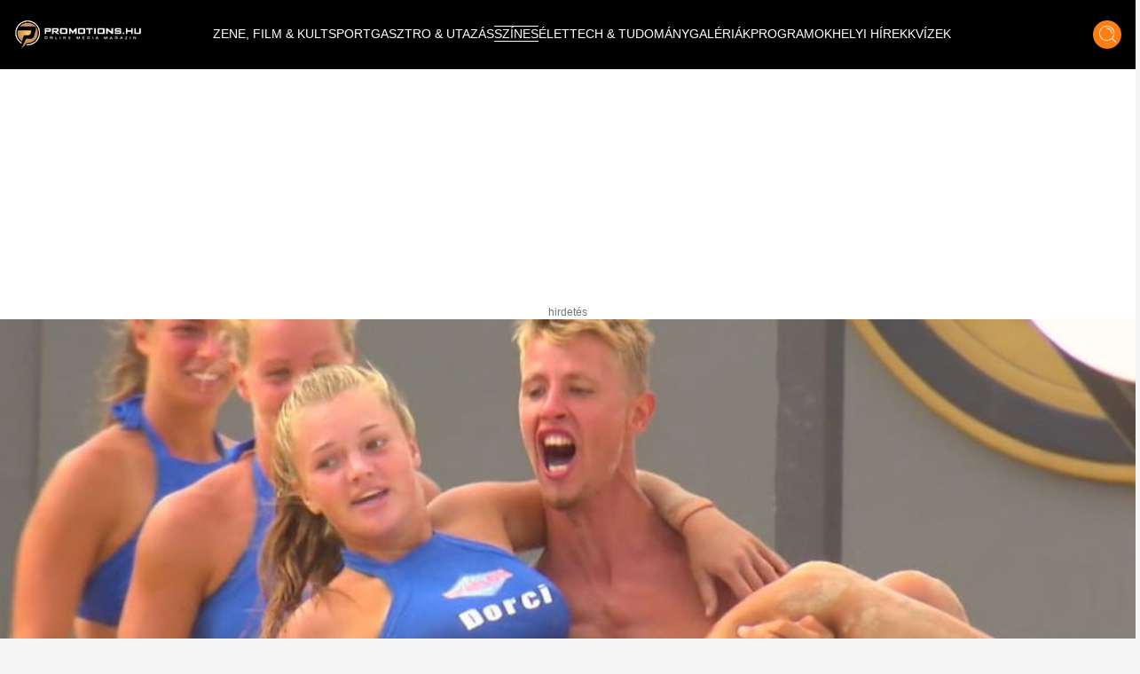

--- FILE ---
content_type: text/html;charset=utf-8
request_url: https://promotions.hu/orszagos/szines/2020/05/19/exatlon-hungary-utolso-villajatek-kihivok-bajnokok
body_size: 40021
content:
<!DOCTYPE html><html  lang="hu" class=""><head><meta charset="utf-8"><meta name="viewport" content="width=device-width, initial-scale=1"><script type="importmap">{"imports":{"#entry":"/_nuxt/DB2MCtTB.js"}}</script><title>Exatlon Hungary: Dorci egy utolsó csapást mért a Bajnokokra | Promotions.hu</title><style> </style><style>html.dark .header[data-v-183f0c45]{background-color:#292929}.header[data-v-183f0c45]{left:50%;padding:.937rem 1rem;transform:translate(-50%);transition:background-color .25s cubic-bezier(.4,0,.2,1) 0s;z-index:1000}.header--transparent[data-v-183f0c45]{background:transparent}.header--header-fixed[data-v-183f0c45]{padding:.637rem 1rem}@media (min-width:1024px){.header--header-fixed[data-v-183f0c45]{padding:.937rem 1rem}}.header__logo-wrapper[data-v-183f0c45]{max-width:6.875rem}@media (min-width:1024px){.header__logo-wrapper[data-v-183f0c45]{max-width:9.375rem}}@media (min-width:1280px){.header__logo-wrapper[data-v-183f0c45]{max-width:inherit}}</style><style>@media (min-width:1024px){.header-items[data-v-7b39b5bc]{margin-top:-.25rem}}</style><style>.header-item[data-v-e810597a]{font-size:.6rem}.header-item[data-v-e810597a]:not(.header-item--active):before{border-bottom:.063rem solid #fff;content:"";display:block;transform:scaleX(0);transition:transform .25s ease-in-out}.header-item[data-v-e810597a]:not(.header-item--active):after{border-top:.063rem solid #fff;content:"";display:block;transform:scaleX(0);transition:transform .25s ease-in-out}.header-item[data-v-e810597a]:hover:after,.header-item[data-v-e810597a]:hover:before{transform:scaleX(1)}.header-item--active[data-v-e810597a]{border-bottom:.063rem solid #fff;border-top:.063rem solid #fff;margin-top:.063rem}@media (min-width:1024px){.header-item[data-v-e810597a]{font-size:.75rem}}@media (min-width:1280px){.header-item[data-v-e810597a]{font-size:.875rem}}@media (min-width:1536px){.header-item[data-v-e810597a]{font-size:1rem}}</style><style>.icon-button[data-v-3e49885a]{box-shadow:0 .25rem .25rem #00000040;transition:all .25s cubic-bezier(.4,0,.2,1) 0s,color .25s cubic-bezier(.4,0,.2,1) 0s}</style><style>html.dark .article-post[data-v-20a2b0e2]{--tw-bg-opacity:1;background-color:rgb(30,30,30,var(--tw-bg-opacity));color:#fff}</style><style>html.dark .footer[data-v-b66725fd]{background-color:#292929}</style><style>html.dark .banner--bg[data-v-15f9877f]{--tw-bg-opacity:1;background-color:rgb(30,30,30,var(--tw-bg-opacity))}.banner--640[data-v-15f9877f]{height:17.5rem}@media (min-width:1024px){.banner--640[data-v-15f9877f]{height:22.5rem}}.banner__ad div[data-v-15f9877f]{align-items:center;display:flex;justify-content:center}.banner__ad iframe[data-v-15f9877f]{display:block;height:100%;width:100%}.banner__ad--970[data-v-15f9877f]{height:15.625rem;width:18.75rem}@media (min-width:640px){.banner__ad--970[data-v-15f9877f]{height:22.5rem;width:40rem}}@media (min-width:1280px){.banner__ad--970[data-v-15f9877f]{height:15.625rem;width:60.625rem}}.banner__ad--640[data-v-15f9877f]{height:15.625rem;max-width:18.75rem}@media (min-width:640px){.banner__ad--640[data-v-15f9877f]{height:22.5rem;max-width:40rem}}.banner__ad--300[data-v-15f9877f]{height:15.625rem;max-width:18.75rem}.banner__ad--310[data-v-15f9877f]{height:28.125rem;width:19.375rem}</style><style>.overlay[data-v-50a1f6ed]{background:#fff;background:linear-gradient(180deg,#fff0,#000000e7)}@media (min-width:640px){h1[data-v-50a1f6ed]{text-shadow:0 0 12px #000}}</style><style>html.dark .title[data-v-b3d6ff91]{color:#fff}</style><style>html.dark .author[data-v-d0f9a01f],html.dark .date[data-v-d0f9a01f]{color:#fff}</style><style>html.dark .lead[data-v-24583fbc]{color:#fff}</style><style>.blog-article-title[data-v-c0e8233e]{display:-webkit-box;-webkit-line-clamp:4;-webkit-box-orient:vertical;overflow:hidden}@media (min-width:640px){.blog-article-title[data-v-c0e8233e]{-webkit-line-clamp:4}}</style><style>.tag-button[data-v-5caf140a]{background:#df6f27;background:linear-gradient(180deg,#df6f27,#f79b1c)}html.dark .blog-footer[data-v-5caf140a]{--tw-bg-opacity:1;background-color:rgb(30,30,30,var(--tw-bg-opacity))}html.dark .title[data-v-5caf140a]{color:#fff}</style><style>html.dark .blog-sidebar[data-v-43ca95e6]{background-color:#292929}</style><link rel="stylesheet" href="/_nuxt/default.ChhZdlV1.css" crossorigin><link rel="stylesheet" href="/_nuxt/entry.hED4KWfd.css" crossorigin><link rel="stylesheet" href="/_nuxt/Modal.BKfR7Xb6.css" crossorigin><link rel="stylesheet" href="/_nuxt/Banner.DhfTEyki.css" crossorigin><link rel="stylesheet" href="/_nuxt/categoryStore.4hS2y8cm.css" crossorigin><link href="https://www.clarity.ms/tag/601q8wobfr" rel="preload" crossorigin="anonymous" referrerpolicy="no-referrer" fetchpriority="low" as="script"><link href="https://plausible.promotions.hu/js/script.js" rel="preload" crossorigin="anonymous" referrerpolicy="no-referrer" fetchpriority="low" as="script"><link href="https://www.googletagmanager.com/gtag/js?id=G-NRFMMGWJ5X" rel="preload" crossorigin="anonymous" referrerpolicy="no-referrer" fetchpriority="low" as="script"><link href="https://pahtag.tech/c/promotions.hu.js" rel="preload" referrerpolicy="no-referrer" fetchpriority="low" as="script"><link href="//www.instagram.com/embed.js" rel="preload" crossorigin="anonymous" referrerpolicy="no-referrer" fetchpriority="low" as="script"><link rel="modulepreload" as="script" crossorigin href="/_nuxt/DB2MCtTB.js"><link rel="modulepreload" as="script" crossorigin href="/_nuxt/nJzuE1ym.js"><link rel="modulepreload" as="script" crossorigin href="/_nuxt/CjPV-EeT.js"><link rel="modulepreload" as="script" crossorigin href="/_nuxt/B8j_MB6a.js"><link rel="modulepreload" as="script" crossorigin href="/_nuxt/BNOycmsQ.js"><link rel="modulepreload" as="script" crossorigin href="/_nuxt/BcWdVpEz.js"><link rel="modulepreload" as="script" crossorigin href="/_nuxt/DNSuqK1m.js"><link rel="modulepreload" as="script" crossorigin href="/_nuxt/CG3Wp1HJ.js"><link rel="modulepreload" as="script" crossorigin href="/_nuxt/D9J6ge8n.js"><link rel="modulepreload" as="script" crossorigin href="/_nuxt/Dmj0kmuk.js"><link rel="modulepreload" as="script" crossorigin href="/_nuxt/BcU6YCrK.js"><link rel="modulepreload" as="script" crossorigin href="/_nuxt/O8W0NdWG.js"><link rel="preload" as="fetch" fetchpriority="low" crossorigin="anonymous" href="/_nuxt/builds/meta/fb40f812-aff0-43f8-aa49-a639edb9ceb5.json"><link rel="prefetch" as="style" crossorigin href="/_nuxt/BlogTabbedArticles.BTnVuy5U.css"><link rel="prefetch" as="script" crossorigin href="/_nuxt/B7cNMYwA.js"><link rel="prefetch" as="script" crossorigin href="/_nuxt/C3mmKJKY.js"><meta name="format-detection" content="telephone=no"><meta name="msapplication-TileColor" content="#ffffff"><meta name="theme-color" content="#ffffff"><meta name="robots" content="max-image-preview:large"><link rel="icon" type="image/x-icon" href="/favicon.ico"><link rel="apple-touch-icon" sizes="180x180" href="/apple-touch-icon.png"><link rel="icon" type="image/png" sizes="32x32" href="/favicon-32x32.png"><link rel="icon" type="image/png" sizes="16x16" href="/favicon-16x16.png"><link rel="mask-icon" href="/safari-pinned-tab.svg" color="#5bbad5"><link rel="alternate" type="application/rss+xml" title="Hírek | Programok | Sporthírek | Promotions.hu" href="/rss/rss.xml"><link rel="canonical" href="https://promotions.hu/orszagos/szines/2020/05/19/exatlon-hungary-utolso-villajatek-kihivok-bajnokok"><meta property="og:title" content="Exatlon Hungary: Dorci egy utolsó csapást mért a Bajnokokra"><meta property="og:description" content="Az Exatlon Hungary utolsó Villa játékát a Kihívók nyerték, de csak három napot tölthetnek ott, mielőtt a Bajnokok csatlakoznak hozzájuk."><meta name="description" content="Az Exatlon Hungary utolsó Villa játékát a Kihívók nyerték, de csak három napot tölthetnek ott, mielőtt a Bajnokok csatlakoznak hozzájuk."><meta property="og:image" content="https://promotions.hu/article/77788/1589834532_exatlon-hungary-pap-dorci-utolsó-villa-játék-promotions.hu.jpg"><meta property="og:image:secure_url" content="https://promotions.hu/article/77788/1589834532_exatlon-hungary-pap-dorci-utolsó-villa-játék-promotions.hu.jpg"><meta property="og:url" content="https://promotions.hu/orszagos/szines/2020/05/19/exatlon-hungary-utolso-villajatek-kihivok-bajnokok"><meta name="twitter:image" content="https://promotions.hu/article/77788/1589834532_exatlon-hungary-pap-dorci-utolsó-villa-játék-promotions.hu.jpg"><script type="application/ld+json">{"@context":"https://schema.org","@type":"NewsArticle","headline":"Exatlon Hungary: Dorci egy utolsó csapást mért a Bajnokokra","image":"https://promotions.hu/article/77788/1589834532_exatlon-hungary-pap-dorci-utolsó-villa-játék-promotions.hu.jpg","author":{"@type":"Person","name":"Helmeczi Benjamin","image":"","description":""},"keywords":"Exatlon Hungary, Villa játék, Pap Dorci","publisher":{"@type":"Organization","name":"Promotions.hu","logo":{"@type":"ImageObject","url":"https://promotions.hu/promotions-logo.png"}},"url":"https://promotions.hu/orszagos/szines/2020/05/19/exatlon-hungary-utolso-villajatek-kihivok-bajnokok","mainEntityOfPage":{"@type":"WebPage","@id":"https://promotions.hu"},"datePublished":"2020-05-19T06:36:00.000Z","dateCreated":"2020-05-19T06:36:00.000Z","dateModified":"2020-05-19T06:36:00.000Z","description":"Az Exatlon Hungary utolsó Villa játékát a Kihívók nyerték, de csak három napot tölthetnek ott, mielőtt a Bajnokok csatlakoznak hozzájuk."}</script><script type="module" src="/_nuxt/DB2MCtTB.js" crossorigin></script><script id="unhead:payload" type="application/json">{"titleTemplate":"%s | Promotions.hu"}</script></head><body><!--teleport start anchor--><!----><!--teleport anchor--><div id="__nuxt"><!--[--><!--[--><div class="lg:flex header bg-black flex top-0 flex-row items-center justify-center fixed w-full h-[3.75rem] md:h-[3.938rem] xl:h-[4.875rem]" data-v-183f0c45><div class="container mx-auto flex items-center" data-v-183f0c45><a href="/" class="header__logo-wrapper" data-v-183f0c45><img onerror="this.setAttribute(&#39;data-error&#39;, 1)" width="144" height="33" alt="promotions.hu" data-nuxt-img srcset="/_ipx/s_144x33/images/promotions-logo.png 1x, /_ipx/s_288x66/images/promotions-logo.png 2x" class="header__logo mr-20 lg:max-w-[9rem] xl:max-w-[12rem] 2xl:max-w-[13rem]" src="/_ipx/s_144x33/images/promotions-logo.png" data-v-183f0c45></a><nav class="header-items flex items-center justify-start gap-3 lg:gap-3 xl:gap-4 lg:justify-start flex flex-1" data-v-183f0c45 data-v-7b39b5bc><!--[--><a href="/zene-film-kultura" class="" data-v-183f0c45 data-v-e810597a><span class="header-item  text-white uppercase font-light border-t border-b border-transparent truncate" data-v-e810597a><!--[--> ZENE, FILM &amp; KULT <!--]--></span></a><a href="/sport-es-szabadido" class="" data-v-183f0c45 data-v-e810597a><span class="header-item  text-white uppercase font-light border-t border-b border-transparent truncate" data-v-e810597a><!--[--> SPORT <!--]--></span></a><a href="/gasztro-utazas" class="" data-v-183f0c45 data-v-e810597a><span class="header-item  text-white uppercase font-light border-t border-b border-transparent truncate" data-v-e810597a><!--[--> GASZTRO &amp; UTAZÁS <!--]--></span></a><a href="/szines" class="" data-v-183f0c45 data-v-e810597a><span class="header-item header-item--active text-white uppercase font-light border-t border-b border-transparent truncate" data-v-e810597a><!--[--> SZÍNES <!--]--></span></a><a href="/elet" class="" data-v-183f0c45 data-v-e810597a><span class="header-item  text-white uppercase font-light border-t border-b border-transparent truncate" data-v-e810597a><!--[--> ÉLET <!--]--></span></a><a href="/tech-tudomany" class="" data-v-183f0c45 data-v-e810597a><span class="header-item  text-white uppercase font-light border-t border-b border-transparent truncate" data-v-e810597a><!--[--> TECH &amp; TUDOMÁNY <!--]--></span></a><a href="/galeriak" class="" data-v-183f0c45 data-v-e810597a><span class="header-item  text-white uppercase font-light border-t border-b border-transparent truncate" data-v-e810597a><!--[--> GALÉRIÁK <!--]--></span></a><a href="/fotok-programok" class="" data-v-183f0c45 data-v-e810597a><span class="header-item  text-white uppercase font-light border-t border-b border-transparent truncate" data-v-e810597a><!--[--> PROGRAMOK <!--]--></span></a><a href="/helyi-hirek" class="" data-v-183f0c45 data-v-e810597a><span class="header-item  text-white uppercase font-light border-t border-b border-transparent truncate" data-v-e810597a><!--[--> HELYI HÍREK <!--]--></span></a><a href="/kvizek" class="" data-v-183f0c45 data-v-e810597a><span class="header-item  text-white uppercase font-light border-t border-b border-transparent truncate" data-v-e810597a><!--[--> KVÍZEK <!--]--></span></a><!--]--></nav><div class="mr-4 cursor-pointer hover:opacity-70 transition" data-v-183f0c45><span data-v-183f0c45></span></div><div class="icon-button flex items-center justify-center bg-ecstasy h-8 w-8 rounded-full cursor-pointer hover:opacity-70" data-v-183f0c45 data-v-3e49885a><!--[--><div data-v-183f0c45><img onerror="this.setAttribute(&#39;data-error&#39;, 1)" width="19" height="20" alt="Keresés" data-nuxt-img srcset="/_ipx/s_19x20/icons/search.svg 1x, /_ipx/s_38x40/icons/search.svg 2x" src="/_ipx/s_19x20/icons/search.svg" data-v-183f0c45></div><!--]--></div></div></div><div class="flex flex-row items-center justify-between lg:hidden bg-black fixed top-[0] left-0 w-full z-[9999] px-4 overflow-hidden shadow-md h-[3.75rem] md:h-[3.938rem] xl:h-[4.875rem]" data-v-183f0c45><a href="/" class="" data-v-183f0c45><img onerror="this.setAttribute(&#39;data-error&#39;, 1)" width="144" height="33" alt="promotions.hu" data-nuxt-img srcset="/_ipx/s_144x33/images/promotions-logo.png 1x, /_ipx/s_288x66/images/promotions-logo.png 2x" class="max-w-[9rem] sm:max-w-[12rem]" src="/_ipx/s_144x33/images/promotions-logo.png" data-v-183f0c45></a><div class="flex flex-row gap-4" data-v-183f0c45><div class="cursor-pointer hover:opacity-70 transition flex items-center" data-v-183f0c45><span data-v-183f0c45></span></div><div class="icon-button flex items-center justify-center bg-ecstasy h-8 w-8 rounded-full cursor-pointer hover:opacity-70 !w-[2.188rem] !h-[2.188rem]" data-v-183f0c45 data-v-3e49885a><!--[--><img onerror="this.setAttribute(&#39;data-error&#39;, 1)" width="19" height="20" alt="Keresés" data-nuxt-img srcset="/_ipx/s_19x20/icons/search.svg 1x, /_ipx/s_38x40/icons/search.svg 2x" class="w-[1.2rem]" src="/_ipx/s_19x20/icons/search.svg" data-v-183f0c45><!--]--></div><img onerror="this.setAttribute(&#39;data-error&#39;, 1)" width="20" height="35" alt="Menü megnyitás" data-nuxt-img srcset="/_ipx/s_20x35/icons/burger-menu.svg 1x, /_ipx/s_40x70/icons/burger-menu.svg 2x" class="cursor-pointer transition hover:opacity-70" src="/_ipx/s_20x35/icons/burger-menu.svg" data-v-183f0c45></div></div><!----><!--teleport start--><!--teleport end--><!--]--><!--[--><div class="article-post bg-white pt-[3.75rem] md:pt-[3.938rem] xl:pt-[4.875rem]" data-v-20a2b0e2><div class="banner bg-transparent w-full h-full flex items-center justify-center py-4" data-v-20a2b0e2 data-v-15f9877f><div class="banner__ad flex justify-center items-center mx-auto relative px-6" data-v-15f9877f><div id="barticle_post_desktop" style="width:970px;height:250px;" data-v-15f9877f><span data-v-15f9877f></span></div><div class="block absolute -bottom-4 text-gray-500 text-xs" data-v-15f9877f> hirdetés </div></div></div><div class="relative mb-14 sm:mb-0 container mx-auto" data-v-20a2b0e2 data-v-50a1f6ed><img onerror="this.setAttribute(&#39;data-error&#39;, 1)" width="1920" alt="Exatlon Hungary: Dorci egy utolsó csapást mért a Bajnokokra" loading="eager" data-nuxt-img srcset="https://promotions.hu/article/77788/1589834532_exatlon-hungary-pap-dorci-utolsó-villa-játék-promotions.hu.jpg?crop=1018,474,1,10&amp;width=1920 1x, https://promotions.hu/article/77788/1589834532_exatlon-hungary-pap-dorci-utolsó-villa-játék-promotions.hu.jpg?crop=1018,474,1,10&amp;width=3840 2x" class="h-[18rem] sm:h-[33rem] object-cover w-full relative z-9" fetchpriority="high" data-v-50a1f6ed src="https://promotions.hu/article/77788/1589834532_exatlon-hungary-pap-dorci-utolsó-villa-játék-promotions.hu.jpg?crop=1018,474,1,10&amp;width=1920"><div class="absolute px-4 lg:px-8 lg:bottom-7 py-4 max-w-[80%] lg:max-w-[70%] xl:max-w-[80%] left-1/2 lg:left-0 -translate-x-1/2 transform lg:translate-x-0 lg:transform-none w-full z-30 bg-black lg:bg-transparent bottom-[calc(0rem-2.75rem)]" data-v-50a1f6ed><h1 class="text-white text-lg font-bold text-center text-[1rem] sm:text-[2.0rem] leading-[1.5rem] sm:leading-[3rem] sm:text-left" data-v-50a1f6ed>Exatlon Hungary: Dorci egy utolsó csapást mért a Bajnokokra</h1></div></div><div class="relative lg:mb-6 lg:container lg:mx-auto grid grid-cols-1 lg:grid-cols-12 lg:gap-8" data-v-20a2b0e2><div class="col-span-1 lg:col-span-8 xl:col-span-9 px-4" data-v-20a2b0e2><div class="mt-0 mb-0" data-v-20a2b0e2 data-v-b3d6ff91><div class="text-sm" data-v-b3d6ff91><span class="text-black title" data-v-b3d6ff91> Borítókép:  </span><span class="text-ecstasy" data-v-b3d6ff91>TV2</span></div></div><div data-v-20a2b0e2><div class="mt-6 mb-8 hidden sm:block" data-v-20a2b0e2><div class="flex flex-row justify-between items-center"><div class=""><address class="flex items-center mb-6 not-italic"><div class="inline-flex items-center mr-3 text-sm text-gray-900 dark:text-white"><!----><div><a href="/szerzo/helmeczi-benjamin" class="text-xl font-bold text-gray-900 dark:text-white" rel="author">Helmeczi Benjamin</a><!----></div></div></address></div><div class="flex flex-row items-center gap-2"><div class="h-[0.4rem] bg-ecstasy w-[5rem]"></div><div class="mr-2 text-mine-shaft"><time datetime="2020-05-19T06:36:00.000Z">2020.05.19 06:36</time></div></div></div></div><div class="block sm:hidden" data-v-20a2b0e2 data-v-d0f9a01f><div class="relative mb-2" data-v-d0f9a01f><div class="absolute text-black font-bold text-lg top-1/2 left-1/2 -translate-y-1/2 -translate-x-1/2 transform w-full text-center" data-v-d0f9a01f>Színes</div><img onerror="this.setAttribute(&#39;data-error&#39;, 1)" width="380" height="92" alt="Kategória fejléc" data-nuxt-img srcset="/_ipx/s_380x92/images/kategoria-display.png 1x, /_ipx/s_760x184/images/kategoria-display.png 2x" class="w-full max-h-[6rem]" src="/_ipx/s_380x92/images/kategoria-display.png" data-v-d0f9a01f></div><div class="flex flex-row items-center justify-between gap-2" data-v-d0f9a01f><div data-v-d0f9a01f><address class="flex items-center mb-1 not-italic font-semibold author" data-v-d0f9a01f><div class="inline-flex items-center mr-3 text-sm text-gray-900 dark:text-white" data-v-d0f9a01f><!----><div data-v-d0f9a01f><a href="/szerzo/helmeczi-benjamin" class="text-sm font-bold text-gray-900 dark:text-white" rel="author" data-v-d0f9a01f>Helmeczi Benjamin</a><!----></div></div></address><div class="text-xs text-mine-shaft opacity-70 font-medium date" data-v-d0f9a01f><time datetime="2020-05-19T06:36:00.000Z" data-v-d0f9a01f>2020.05.19 06:36</time></div></div></div></div><div class="my-2 sm:my-8" data-v-20a2b0e2 data-v-24583fbc><div class="text-lg text-cod-gray font-Jost lead" data-v-24583fbc><p><strong>A h&eacute;tfői ad&aacute;sban utolj&aacute;ra k&uuml;zd&ouml;ttek meg a Kih&iacute;v&oacute;k &eacute;s a Bajnokok a Vill&aacute;&eacute;rt, n&eacute;h&aacute;ny napon bel&uuml;l m&aacute;r mindannyian egy sz&aacute;ll&aacute;son fogj&aacute;k t&ouml;lteni az utols&oacute; versenynapokat.</strong></p>
</div></div><div class="banner bg-transparent w-full h-full flex items-center justify-center py-4" data-v-20a2b0e2 data-v-15f9877f><div class="banner__ad flex justify-center items-center mx-auto relative px-6" data-v-15f9877f><div id="barticle_post_640_360" style="width:640px;height:360px;" data-v-15f9877f><span data-v-15f9877f></span></div><div class="block absolute -bottom-4 text-gray-500 text-xs" data-v-15f9877f> hirdetés </div></div></div><div class="parse-content" data-v-20a2b0e2><!--[--><!--[--><div><p>Mint ahogy arról mi is írtunk, a műsor rajongóit nagyon kiakasztotta, hogy Pap Dorci azt merte mondani, hogy a kékek jövőjét Besenyei Bogi nélkül tudja csak elképzelni. A kijelentése miatt durván meg is fenyegették a lányt az Instagram-oldalon.</p>

</div><article data-v-c0e8233e><div class="banner bg-transparent w-full h-full flex items-center justify-center py-4" data-v-c0e8233e data-v-15f9877f><div class="banner__ad flex justify-center items-center mx-auto relative px-6" data-v-15f9877f><div id="bblog_article_inarticle" style="width:640px;height:360px;" data-v-15f9877f><span data-v-15f9877f></span></div><div class="block absolute -bottom-4 text-gray-500 text-xs" data-v-15f9877f> hirdetés </div></div></div><a href="/orszagos/szines/2020/05/17/exatlon-hungary-megfenyegettek-pap-dorci-kommentelo-veres-rugas" class="w-full grid grid-cols-1 sm:grid-cols-12 bg-ecstasy mt-8 mb-8 sm:gap-4 group items-center" data-v-c0e8233e><div class="col-span-1 sm:col-span-5 overflow-hidden h-full" data-v-c0e8233e><img onerror="this.setAttribute(&#39;data-error&#39;, 1)" width="386" alt="Megfenyegették az Exatlon Hungary versenyzőjét" loading="lazy" data-nuxt-img srcset="https://images.promotions.hu/article/77759/1589738851_pap-dorci-fenyegetés-exatlon-hungary-promotions.hu.jpg?crop=1014,472,4,35&amp;width=386 1x, https://images.promotions.hu/article/77759/1589738851_pap-dorci-fenyegetés-exatlon-hungary-promotions.hu.jpg?crop=1014,472,4,35&amp;width=772 2x" class="object-cover group-hover:scale-110 transition duration-300 ease-in-out w-full h-[18rem]" data-v-c0e8233e src="https://images.promotions.hu/article/77759/1589738851_pap-dorci-fenyegetés-exatlon-hungary-promotions.hu.jpg?crop=1014,472,4,35&amp;width=386"></div><div class="col-span-1 sm:col-span-7 px-4 xl:px-10 relative pt-4 pb-8 xl:py-10" data-v-c0e8233e><h3 class="font-bold text-lg sm:text-2xl text-cod-gray mb-12 sm:mb-2 text-center sm:text-left blog-article-title transition group-hover:text-white" data-v-c0e8233e>Megfenyegették az Exatlon Hungary versenyzőjét</h3><p class="read-more text-cod-gray font-semibold text-lg transition group-hover:text-white hidden sm:block" data-v-c0e8233e> Olvass tovább... </p><p class="read-more transition group-hover:text-ecstasy block sm:hidden absolute bottom-0 left-1/2 transform -translate-x-1/2 bg-black text-white font-semibold text-xs px-4 py-2 text-center w-[70%] mb-0" style="white-space:normal;" data-v-c0e8233e> Olvass tovább... </p></div></a></article><!--]--><!--[--><div>

<p>Az utolsó Villa játéknak óriási célokkal vágtak neki a Kihívók, hiszen nem szerettek volna már visszakerülni a Táborba. Igaz, már csak három napot kellett volna kibírniuk ott, mert a szerdai Végjáték és női Párbaj után összeáll a második évad Döntőseinek mezőnye, és minden versenyben maradt finalista a Villában töltheti majd az utolsó napokat Dominikán.</p>

<blockquote>
<p>Ennek ellenére mindkét csapat szerette volna megszerezni maguknak a luxus rezidenciát, bár a hétfői küzdelem láttán inkább a kék csapat akarta inkább a győzelmet, ugyanis 10:4-re megverték a Bajnokokat. A győztes pontot Pap Dorci húzta be a csapatának.</p>
</blockquote>

<p>Kedden a Joker játékkal folytatódik az Exatlon Hungary, és már csak 10 versenynap van hátra a második évadból.</p>

</div><article data-v-c0e8233e><!----><a href="/orszagos/szines/2020/05/16/exatlon-hungary-adu-serules-mento-vegjatek-parbaj-oliver-david" class="w-full grid grid-cols-1 sm:grid-cols-12 bg-ecstasy mt-8 mb-8 sm:gap-4 group items-center" data-v-c0e8233e><div class="col-span-1 sm:col-span-5 overflow-hidden h-full" data-v-c0e8233e><img onerror="this.setAttribute(&#39;data-error&#39;, 1)" width="386" alt="Mentőt hívtak az Exatlon Hungary versenyzőjéhez" loading="lazy" data-nuxt-img srcset="https://images.promotions.hu/article/77722/1589575984_exatlon-hungary-adu-sérülés-végjáték-párbaj-promotions.hu.jpg?crop=1016,473,3,33&amp;width=386 1x, https://images.promotions.hu/article/77722/1589575984_exatlon-hungary-adu-sérülés-végjáték-párbaj-promotions.hu.jpg?crop=1016,473,3,33&amp;width=772 2x" class="object-cover group-hover:scale-110 transition duration-300 ease-in-out w-full h-[18rem]" data-v-c0e8233e src="https://images.promotions.hu/article/77722/1589575984_exatlon-hungary-adu-sérülés-végjáték-párbaj-promotions.hu.jpg?crop=1016,473,3,33&amp;width=386"></div><div class="col-span-1 sm:col-span-7 px-4 xl:px-10 relative pt-4 pb-8 xl:py-10" data-v-c0e8233e><h3 class="font-bold text-lg sm:text-2xl text-cod-gray mb-12 sm:mb-2 text-center sm:text-left blog-article-title transition group-hover:text-white" data-v-c0e8233e>Mentőt hívtak az Exatlon Hungary versenyzőjéhez</h3><p class="read-more text-cod-gray font-semibold text-lg transition group-hover:text-white hidden sm:block" data-v-c0e8233e> Olvass tovább... </p><p class="read-more transition group-hover:text-ecstasy block sm:hidden absolute bottom-0 left-1/2 transform -translate-x-1/2 bg-black text-white font-semibold text-xs px-4 py-2 text-center w-[70%] mb-0" style="white-space:normal;" data-v-c0e8233e> Olvass tovább... </p></div></a></article><!--]--><!--[--><div>
</div><!----><!--]--><!--]--></div></div><div data-v-20a2b0e2 data-v-5caf140a><div class="flex flex-row gap-6 items-center w-full border-seashell border-t py-4 sm:py-7 px-4 sm:px-0" data-v-5caf140a><div class="hidden sm:block" data-v-5caf140a><img onerror="this.setAttribute(&#39;data-error&#39;, 1)" width="160" height="62" alt="Címkék" loading="lazy" data-nuxt-img srcset="/_ipx/s_160x62/images/tag-display.png 1x, /_ipx/s_320x124/images/tag-display.png 2x" class="max-w-[10rem]" src="/_ipx/s_160x62/images/tag-display.png" data-v-5caf140a></div><div data-v-5caf140a><div class="flex flex-row flex-wrap gap-x-4 gap-y-2 items-center justify-start" data-v-5caf140a><!--[--><a href="/hashtag/exatlon-hungary" class="tag-button transition text-white text-sm sm:text-md py-[0.2rem] px-3 rounded-full shadow-md hover:text-cod-gray font-semibold" data-v-5caf140a>Exatlon Hungary</a><a href="/hashtag/villa-jatek" class="tag-button transition text-white text-sm sm:text-md py-[0.2rem] px-3 rounded-full shadow-md hover:text-cod-gray font-semibold" data-v-5caf140a>Villa játék</a><a href="/hashtag/pap-dorci" class="tag-button transition text-white text-sm sm:text-md py-[0.2rem] px-3 rounded-full shadow-md hover:text-cod-gray font-semibold" data-v-5caf140a>Pap Dorci</a><!--]--></div></div></div></div><div class="min-h-[550px]" data-v-20a2b0e2><span data-v-20a2b0e2></span></div></div><div class="col-span-1 lg:col-span-4 xl:col-span-3 flex justify-center lg:justify-end" data-v-20a2b0e2><div class="sticky top-[120px] blog-sidebar w-full lg:w-[21.063rem] bg-cod-gray lg:shadow-primary lg:rounded-b-[1.875rem] pb-2 h-fit" data-v-20a2b0e2 data-v-43ca95e6><div class="hidden h-[2.813rem] bg-ecstasy w-full uppercase text-lg text-black lg:flex justify-center items-center font-semibold -mt-[2.813rem] relative z-50" data-v-43ca95e6>Színes</div><div class="py-2 px-4 container mx-auto" data-v-43ca95e6><div data-v-43ca95e6><div class="font-bold text-center w-full text-white text-3xl my-4" data-v-43ca95e6>Legnépszerűbb</div><div class="grid grid-cols-1 sm:grid-cols-2 lg:grid-cols-1 gap-4 w-full" data-v-43ca95e6><!--[--><article class="col-span-1" data-v-43ca95e6><a href="/politika/2026/01/26/molnar-aron-meszaros-lorinc-ferrari-ado-penz-fidesz-orban-viktor" class="relative group" data-v-43ca95e6><div class="overflow-hidden w-full h-[15rem] sm:h-[11rem] md:h-[13rem] lg:h-[11rem]" data-v-43ca95e6><img onerror="this.setAttribute(&#39;data-error&#39;, 1)" width="386" alt="Molnár Áron rendesen odaszúrt Mészáros Lőrincnek, amit mondott, azt senki sem teszi zsebre" loading="lazy" data-nuxt-img srcset="https://images.promotions.hu/article/139343/1769444463_molnar-aron-meszaros-lorinc-ferrari-ado-penz-fidesz-orban-viktor.jpg?crop=1800,742,0,0&amp;width=386 1x, https://images.promotions.hu/article/139343/1769444463_molnar-aron-meszaros-lorinc-ferrari-ado-penz-fidesz-orban-viktor.jpg?crop=1800,742,0,0&amp;width=772 2x" class="object-cover group-hover:scale-110 transition duration-300 ease-in-out w-full h-full" data-v-43ca95e6 src="https://images.promotions.hu/article/139343/1769444463_molnar-aron-meszaros-lorinc-ferrari-ado-penz-fidesz-orban-viktor.jpg?crop=1800,742,0,0&amp;width=386"></div><h3 class="wraped-title wraped-title--3-rows mt-2 text-lg text-white font-semibold text-center w-full group-hover:text-ecstasy transition" data-v-43ca95e6>Molnár Áron rendesen odaszúrt Mészáros Lőrincnek, amit mondott, azt senki sem teszi zsebre</h3><time class="hidden" datetime="2026-01-26T19:37:00.000Z" data-v-43ca95e6>2026.01.26 20:37</time></a></article><article class="col-span-1" data-v-43ca95e6><a href="/politika/2026/01/26/raba-timea-orban-anita-tisza-fidesz-mszp-haboru-ellenes-szepsegkiralynő" class="relative group" data-v-43ca95e6><div class="overflow-hidden w-full h-[15rem] sm:h-[11rem] md:h-[13rem] lg:h-[11rem]" data-v-43ca95e6><img onerror="this.setAttribute(&#39;data-error&#39;, 1)" width="386" alt="Páros lábbal szállt bele Orbán Anitába a volt MSZP-vezér neje, nála kiverte a biztosítékot" loading="lazy" data-nuxt-img srcset="https://images.promotions.hu/article/139335/1769435476_raba_timea.jpg?crop=1623,669,2,40&amp;width=386 1x, https://images.promotions.hu/article/139335/1769435476_raba_timea.jpg?crop=1623,669,2,40&amp;width=772 2x" class="object-cover group-hover:scale-110 transition duration-300 ease-in-out w-full h-full" data-v-43ca95e6 src="https://images.promotions.hu/article/139335/1769435476_raba_timea.jpg?crop=1623,669,2,40&amp;width=386"></div><h3 class="wraped-title wraped-title--3-rows mt-2 text-lg text-white font-semibold text-center w-full group-hover:text-ecstasy transition" data-v-43ca95e6>Páros lábbal szállt bele Orbán Anitába a volt MSZP-vezér neje, nála kiverte a biztosítékot</h3><time class="hidden" datetime="2026-01-26T17:37:00.000Z" data-v-43ca95e6>2026.01.26 18:37</time></a></article><!--]--><div class="banner bg-transparent w-full h-full flex items-center justify-center py-4" data-v-43ca95e6 data-v-15f9877f><div class="banner__ad flex justify-center items-center mx-auto relative px-6" data-v-15f9877f><div id="barticle_sidebar_sidebar" style="width:300px;height:250px;" data-v-15f9877f><span data-v-15f9877f></span></div><div class="block absolute -bottom-4 text-gray-500 text-xs" data-v-15f9877f> hirdetés </div></div></div><!--[--><article class="col-span-1" data-v-43ca95e6><a href="/belfoldi-hirek/2026/01/26/balaton-jeg-ho-vizszint-kiszarad-120-vizallas-100-ev" class="relative group" data-v-43ca95e6><div class="overflow-hidden w-full h-[15rem] sm:h-[11rem] md:h-[13rem] lg:h-[11rem]" data-v-43ca95e6><img onerror="this.setAttribute(&#39;data-error&#39;, 1)" width="386" alt="Az extrém időjárás a Balatont is megváltoztatta, az idei nyár nagyon más lesz a magyar tengernél" loading="lazy" data-nuxt-img srcset="https://images.promotions.hu/article/139344/1769445562_balaton_nyar.jpg?crop=1799,742,0,419&amp;width=386 1x, https://images.promotions.hu/article/139344/1769445562_balaton_nyar.jpg?crop=1799,742,0,419&amp;width=772 2x" class="object-cover group-hover:scale-110 transition duration-300 ease-in-out w-full h-full" data-v-43ca95e6 src="https://images.promotions.hu/article/139344/1769445562_balaton_nyar.jpg?crop=1799,742,0,419&amp;width=386"></div><h3 class="wraped-title wraped-title--3-rows mt-2 text-lg text-white font-semibold text-center w-full group-hover:text-ecstasy transition" data-v-43ca95e6>Az extrém időjárás a Balatont is megváltoztatta, az idei nyár nagyon más lesz a magyar tengernél</h3><time class="hidden" datetime="2026-01-26T21:21:00.000Z" data-v-43ca95e6>2026.01.26 22:21</time></a></article><article class="col-span-1" data-v-43ca95e6><a href="/politika/2026/01/26/meszaros-lorinc-kereset-milliard-forint-jezus-szuletes-vagyon-verseny-gazdasag" class="relative group" data-v-43ca95e6><div class="overflow-hidden w-full h-[15rem] sm:h-[11rem] md:h-[13rem] lg:h-[11rem]" data-v-43ca95e6><img onerror="this.setAttribute(&#39;data-error&#39;, 1)" width="386" alt="Kiszámolták, ennyi ideig kell dolgozni, hogy annyi pénzed legyen mint Mészáros Lőrincnek, a válasz lesújtó" loading="lazy" data-nuxt-img srcset="https://images.promotions.hu/article/139341/1769445777_meszaros-lorinc-kereset-milliard-jezus-vagyon-verseny.jpg?crop=1796,741,0,75&amp;width=386 1x, https://images.promotions.hu/article/139341/1769445777_meszaros-lorinc-kereset-milliard-jezus-vagyon-verseny.jpg?crop=1796,741,0,75&amp;width=772 2x" class="object-cover group-hover:scale-110 transition duration-300 ease-in-out w-full h-full" data-v-43ca95e6 src="https://images.promotions.hu/article/139341/1769445777_meszaros-lorinc-kereset-milliard-jezus-vagyon-verseny.jpg?crop=1796,741,0,75&amp;width=386"></div><h3 class="wraped-title wraped-title--3-rows mt-2 text-lg text-white font-semibold text-center w-full group-hover:text-ecstasy transition" data-v-43ca95e6>Kiszámolták, ennyi ideig kell dolgozni, hogy annyi pénzed legyen mint Mészáros Lőrincnek, a válasz lesújtó</h3><time class="hidden" datetime="2026-01-26T16:56:00.000Z" data-v-43ca95e6>2026.01.26 17:56</time></a></article><article class="col-span-1" data-v-43ca95e6><a href="/belfoldi-hirek/2026/01/26/penz-500-forintos-magyar-nemzeti-bank-emlek-bankjegy-mohacsi-csata" class="relative group" data-v-43ca95e6><div class="overflow-hidden w-full h-[15rem] sm:h-[11rem] md:h-[13rem] lg:h-[11rem]" data-v-43ca95e6><img onerror="this.setAttribute(&#39;data-error&#39;, 1)" width="386" alt="Itt az új magyar pénz, a kinézetéről szóhoz sem fogsz jutni, iszonyatos amit ábrázol" loading="lazy" data-nuxt-img srcset="https://images.promotions.hu/article/139326/1769418779_penz-500-forintos-magyar-nemzeti-bank-emlek-bankjegy-mohacsi-csata.jpg?crop=1398,577,0,166&amp;width=386 1x, https://images.promotions.hu/article/139326/1769418779_penz-500-forintos-magyar-nemzeti-bank-emlek-bankjegy-mohacsi-csata.jpg?crop=1398,577,0,166&amp;width=772 2x" class="object-cover group-hover:scale-110 transition duration-300 ease-in-out w-full h-full" data-v-43ca95e6 src="https://images.promotions.hu/article/139326/1769418779_penz-500-forintos-magyar-nemzeti-bank-emlek-bankjegy-mohacsi-csata.jpg?crop=1398,577,0,166&amp;width=386"></div><h3 class="wraped-title wraped-title--3-rows mt-2 text-lg text-white font-semibold text-center w-full group-hover:text-ecstasy transition" data-v-43ca95e6>Itt az új magyar pénz, a kinézetéről szóhoz sem fogsz jutni, iszonyatos amit ábrázol</h3><time class="hidden" datetime="2026-01-26T10:34:00.000Z" data-v-43ca95e6>2026.01.26 11:34</time></a></article><article class="col-span-1" data-v-43ca95e6><a href="/sport/2026/01/26/varga-barnabas-fradi-magyar-honap-jatekosa-videouzenet-robbie-keane-toth-alex-szurkolok" class="relative group" data-v-43ca95e6><div class="overflow-hidden w-full h-[15rem] sm:h-[11rem] md:h-[13rem] lg:h-[11rem]" data-v-43ca95e6><img onerror="this.setAttribute(&#39;data-error&#39;, 1)" width="386" alt="Könyörögnek Varga Barnabásnak, már nincs is itt, mégis a hónap játékosa" loading="lazy" data-nuxt-img srcset="https://images.promotions.hu/article/139339/1769438571_varga_barnabas_fradi_magyar.jpg?crop=1799,742,0,35&amp;width=386 1x, https://images.promotions.hu/article/139339/1769438571_varga_barnabas_fradi_magyar.jpg?crop=1799,742,0,35&amp;width=772 2x" class="object-cover group-hover:scale-110 transition duration-300 ease-in-out w-full h-full" data-v-43ca95e6 src="https://images.promotions.hu/article/139339/1769438571_varga_barnabas_fradi_magyar.jpg?crop=1799,742,0,35&amp;width=386"></div><h3 class="wraped-title wraped-title--3-rows mt-2 text-lg text-white font-semibold text-center w-full group-hover:text-ecstasy transition" data-v-43ca95e6>Könyörögnek Varga Barnabásnak, már nincs is itt, mégis a hónap játékosa</h3><time class="hidden" datetime="2026-01-26T18:58:00.000Z" data-v-43ca95e6>2026.01.26 19:58</time></a></article><article class="col-span-1" data-v-43ca95e6><a href="/kviz/2026/01/08/kviz-tudasproba-magyarorszag-telepules-falvak-magyar-varmegye-terkep" class="relative group" data-v-43ca95e6><div class="overflow-hidden w-full h-[15rem] sm:h-[11rem] md:h-[13rem] lg:h-[11rem]" data-v-43ca95e6><img onerror="this.setAttribute(&#39;data-error&#39;, 1)" width="386" alt="Kvíz: igazi kihívás azoknak a magyaroknak, akik jól ismerik a hazájukat" loading="lazy" data-nuxt-img srcset="https://images.promotions.hu/article/138699/1767634217_kviz-tudasproba-magyarorszag-telepules-falvak-magyar-varmegye-terkep.jpg?crop=1800,742,0,172&amp;width=386 1x, https://images.promotions.hu/article/138699/1767634217_kviz-tudasproba-magyarorszag-telepules-falvak-magyar-varmegye-terkep.jpg?crop=1800,742,0,172&amp;width=772 2x" class="object-cover group-hover:scale-110 transition duration-300 ease-in-out w-full h-full" data-v-43ca95e6 src="https://images.promotions.hu/article/138699/1767634217_kviz-tudasproba-magyarorszag-telepules-falvak-magyar-varmegye-terkep.jpg?crop=1800,742,0,172&amp;width=386"></div><h3 class="wraped-title wraped-title--3-rows mt-2 text-lg text-white font-semibold text-center w-full group-hover:text-ecstasy transition" data-v-43ca95e6>Kvíz: igazi kihívás azoknak a magyaroknak, akik jól ismerik a hazájukat</h3><time class="hidden" datetime="2026-01-08T07:09:00.000Z" data-v-43ca95e6>2026.01.08 08:09</time></a></article><!--]--></div></div><div class="banner bg-transparent w-full h-full flex items-center justify-center py-4" data-v-43ca95e6 data-v-15f9877f><div class="banner__ad flex justify-center items-center mx-auto relative px-6" data-v-15f9877f><div id="barticle_sidebar_sidebar_second" style="width:300px;height:250px;" data-v-15f9877f><span data-v-15f9877f></span></div><div class="block absolute -bottom-4 text-gray-500 text-xs" data-v-15f9877f> hirdetés </div></div></div><div data-v-43ca95e6><!----><!----></div><div data-v-43ca95e6><div class="font-bold text-center w-full text-white text-3xl my-4" data-v-43ca95e6>Galéria</div><div class="grid grid-cols-1 sm:grid-cols-2 lg:grid-cols-1 gap-4 w-full" data-v-43ca95e6><!--[--><article class="col-span-1" data-v-43ca95e6><a href="/fotok/2025/05/12/masodik-vilaghaboru-gyozelem-napja-parade-moszkva-putyin-elnok" class="relative group" data-v-43ca95e6><div class="overflow-hidden w-full h-[15rem] sm:h-[11rem] md:h-[13rem] lg:h-[11rem]" data-v-43ca95e6><img onerror="this.setAttribute(&#39;data-error&#39;, 1)" width="386" alt="Katonai parádé Moszkvában, kínos, de kikerülhetetlen pillanatokkal" loading="lazy" data-nuxt-img srcset="https://images.promotions.hu/gallery/28203/1747036483_profimedia-0996940746.jpg?crop=1268,523,4,314&amp;width=386 1x, https://images.promotions.hu/gallery/28203/1747036483_profimedia-0996940746.jpg?crop=1268,523,4,314&amp;width=772 2x" class="object-cover group-hover:scale-110 transition duration-300 ease-in-out w-full h-full" data-v-43ca95e6 src="https://images.promotions.hu/gallery/28203/1747036483_profimedia-0996940746.jpg?crop=1268,523,4,314&amp;width=386"></div><h3 class="wraped-title wraped-title--3-rows mt-2 text-lg text-white font-semibold text-center w-full group-hover:text-ecstasy transition" data-v-43ca95e6>Katonai parádé Moszkvában, kínos, de kikerülhetetlen pillanatokkal</h3><time class="hidden" datetime="2025-05-12T09:58:00.000Z" data-v-43ca95e6>2025.05.12 11:58</time></a></article><!--]--></div></div><div class="banner bg-transparent w-full h-full flex items-center justify-center py-4" data-v-43ca95e6 data-v-15f9877f><div class="banner__ad flex justify-center items-center mx-auto relative px-6" data-v-15f9877f><div id="barticle_sidebar_sidebar_third" style="width:300px;height:250px;" data-v-15f9877f><span data-v-15f9877f></span></div><div class="block absolute -bottom-4 text-gray-500 text-xs" data-v-15f9877f> hirdetés </div></div></div></div></div></div></div><span data-v-20a2b0e2></span><span data-v-20a2b0e2></span><span data-v-20a2b0e2></span><div class="banner bg-transparent w-full h-full flex items-center justify-center py-4" data-v-20a2b0e2 data-v-15f9877f><div class="banner__ad flex justify-center items-center mx-auto relative px-6" data-v-15f9877f><div id="barticle_post_third_position" style="width:970px;height:250px;" data-v-15f9877f><span data-v-15f9877f></span></div><div class="block absolute -bottom-4 text-gray-500 text-xs" data-v-15f9877f> hirdetés </div></div></div><!----></div><!--]--><footer class="footer bg-cod-gray" data-v-b66725fd><div class="container mx-auto py-8 lg:py-20 px-4" data-v-b66725fd><div class="flex flex-col lg:flex-row items-center lg:items-start justify-center lg:justify-between w-full" data-v-b66725fd><div class="flex flex-col items-center lg:items-start mb-12 lg:mb-0" data-v-b66725fd><a href="/" class="mb-4 sm:-mt-[1.25rem] sm:-ml-[0.25rem]" data-v-b66725fd><img onerror="this.setAttribute(&#39;data-error&#39;, 1)" width="288" height="67" alt="promotions.hu logo" loading="lazy" data-nuxt-img srcset="/_ipx/s_288x67/images/promotions-logo.png 1x, /_ipx/s_576x134/images/promotions-logo.png 2x" class="max-w-[18rem]" src="/_ipx/s_288x67/images/promotions-logo.png" data-v-b66725fd></a><div class="flex flex-row items-center mb-2" data-v-b66725fd><img onerror="this.setAttribute(&#39;data-error&#39;, 1)" width="16" height="12" alt="Email cím" data-nuxt-img srcset="/_ipx/s_16x12/icons/icon-email.svg 1x, /_ipx/s_32x24/icons/icon-email.svg 2x" class="mr-1" src="/_ipx/s_16x12/icons/icon-email.svg" data-v-b66725fd><p class="font-jost text-white text-base hover:opacity-80" data-v-b66725fd><a href="mailto:info@promotions.hu" data-v-b66725fd>info@promotions.hu</a></p></div></div><div class="mb-12 lg:mb-0 w-[8rem]" data-v-b66725fd><div class="font-jost font-bold text-base mb-3 text-white" data-v-b66725fd> Információ </div><ul class="font-jost text-sm text-mine-shaft-300" data-v-b66725fd><li class="mb-1 hover:opacity-80 whitespace-nowrap" data-v-b66725fd><a href="/felhasznalasi-feltetelek" class="" data-v-b66725fd> Felhasználási feltételek </a></li><li class="mb-1 hover:opacity-80 whitespace-nowrap" data-v-b66725fd><a href="/rolunk" class="" data-v-b66725fd> Rólunk </a></li><li class="mb-1 hover:opacity-80 whitespace-nowrap" data-v-b66725fd><a href="/impresszum" class="" data-v-b66725fd> Impresszum </a></li><li class="mb-1 hover:opacity-80 whitespace-nowrap" data-v-b66725fd><a href="/adatvedelem" class="" data-v-b66725fd> Adatvédelem </a></li><li class="hover:opacity-80 whitespace-nowrap" data-v-b66725fd><a href="/cookie-hasznalat" class="" data-v-b66725fd> Cookie használat </a></li></ul></div><div class="w-full lg:w-[21.875rem] text-center lg:text-left px-4 lg:px-0" data-v-b66725fd><div class="flex flex-row items-center gap-4 flex lg:!hidden mt-8 justify-center" data-v-b66725fd><a href="https://www.facebook.com/PromotionsMedia/" target="_blank" class="bg-mine-shaft w-8 h-8 flex justify-center items-center rounded-full hover:bg-ecstasy transition cursor-pointer"><img onerror="this.setAttribute(&#39;data-error&#39;, 1)" width="8" height="14" alt="Facebook" data-nuxt-img srcset="/_ipx/s_8x14/icons/facebook.svg 1x, /_ipx/s_16x28/icons/facebook.svg 2x" class="" src="/_ipx/s_8x14/icons/facebook.svg"></a><a href="https://twitter.com/" target="_blank" class="bg-mine-shaft w-8 h-8 flex justify-center items-center rounded-full hover:bg-ecstasy transition cursor-pointer"><img onerror="this.setAttribute(&#39;data-error&#39;, 1)" width="14" height="12" alt="Twitter" data-nuxt-img srcset="/_ipx/s_14x12/icons/twitter.svg 1x, /_ipx/s_28x24/icons/twitter.svg 2x" class="" src="/_ipx/s_14x12/icons/twitter.svg"></a><a href="https://telegram.org/" target="_blank" class="bg-mine-shaft w-8 h-8 flex justify-center items-center rounded-full hover:bg-ecstasy transition cursor-pointer"><img onerror="this.setAttribute(&#39;data-error&#39;, 1)" width="14" height="12" alt="Telegram" data-nuxt-img srcset="/_ipx/s_14x12/icons/telegram.svg 1x, /_ipx/s_28x24/icons/telegram.svg 2x" class="" src="/_ipx/s_14x12/icons/telegram.svg"></a><a href="https://www.messenger.com/" target="_blank" class="bg-mine-shaft w-8 h-8 flex justify-center items-center rounded-full hover:bg-ecstasy transition cursor-pointer"><img onerror="this.setAttribute(&#39;data-error&#39;, 1)" width="14" height="14" alt="Messenger" data-nuxt-img srcset="/_ipx/s_14x14/icons/messenger.svg 1x, /_ipx/s_28x28/icons/messenger.svg 2x" class="" src="/_ipx/s_14x14/icons/messenger.svg"></a></div></div></div></div><div class="h-[0.02rem] bg-white w-full" data-v-b66725fd></div><div class="container mx-auto py-6 px-4" data-v-b66725fd><div class="flex flex-row items-center justify-center lg:justify-between w-full" data-v-b66725fd><div class="text-mine-shaft-300 text-sm" data-v-b66725fd> Copyright © Promotions. All rights reserved </div><div class="flex flex-row items-center gap-4 hidden lg:!flex" data-v-b66725fd><a href="https://www.facebook.com/PromotionsMedia/" target="_blank" class="bg-mine-shaft w-8 h-8 flex justify-center items-center rounded-full hover:bg-ecstasy transition cursor-pointer"><img onerror="this.setAttribute(&#39;data-error&#39;, 1)" width="8" height="14" alt="Facebook" data-nuxt-img srcset="/_ipx/s_8x14/icons/facebook.svg 1x, /_ipx/s_16x28/icons/facebook.svg 2x" class="" src="/_ipx/s_8x14/icons/facebook.svg"></a><a href="https://twitter.com/" target="_blank" class="bg-mine-shaft w-8 h-8 flex justify-center items-center rounded-full hover:bg-ecstasy transition cursor-pointer"><img onerror="this.setAttribute(&#39;data-error&#39;, 1)" width="14" height="12" alt="Twitter" data-nuxt-img srcset="/_ipx/s_14x12/icons/twitter.svg 1x, /_ipx/s_28x24/icons/twitter.svg 2x" class="" src="/_ipx/s_14x12/icons/twitter.svg"></a><a href="https://telegram.org/" target="_blank" class="bg-mine-shaft w-8 h-8 flex justify-center items-center rounded-full hover:bg-ecstasy transition cursor-pointer"><img onerror="this.setAttribute(&#39;data-error&#39;, 1)" width="14" height="12" alt="Telegram" data-nuxt-img srcset="/_ipx/s_14x12/icons/telegram.svg 1x, /_ipx/s_28x24/icons/telegram.svg 2x" class="" src="/_ipx/s_14x12/icons/telegram.svg"></a><a href="https://www.messenger.com/" target="_blank" class="bg-mine-shaft w-8 h-8 flex justify-center items-center rounded-full hover:bg-ecstasy transition cursor-pointer"><img onerror="this.setAttribute(&#39;data-error&#39;, 1)" width="14" height="14" alt="Messenger" data-nuxt-img srcset="/_ipx/s_14x14/icons/messenger.svg 1x, /_ipx/s_28x28/icons/messenger.svg 2x" class="" src="/_ipx/s_14x14/icons/messenger.svg"></a></div></div></div></footer><!--]--></div><div id="teleports"></div><script type="application/json" data-nuxt-data="nuxt-app" data-ssr="true" id="__NUXT_DATA__">[["ShallowReactive",1],{"data":2,"state":2020,"once":2022,"_errors":2023,"serverRendered":2025,"path":2026,"pinia":2027},["ShallowReactive",3],{"article.post.exatlon-hungary-utolso-villajatek-kihivok-bajnokok":4,"sidebar.articles":99,"articles.by.categories":261},{"article":5},["Reactive",6],{"id":7,"categoryId":8,"rssCategoryName":9,"title":10,"subTitle":11,"lead":12,"contentLead":13,"content":14,"isAlternativeAds":15,"publishedAt":16,"updatedAt":17,"url":18,"source":19,"seoTitle":10,"seoDescription":12,"visibleKapuRss":20,"replace":21,"tags":70,"user":83,"baseImage":87,"imageCropSet":88,"isAdultContent":48},77788,4,"Bulvár","Exatlon Hungary: Dorci egy utolsó csapást mért a Bajnokokra",null,"Az Exatlon Hungary utolsó Villa játékát a Kihívók nyerték, de csak három napot tölthetnek ott, mielőtt a Bajnokok csatlakoznak hozzájuk.","\u003Cp>\u003Cstrong>A h&eacute;tfői ad&aacute;sban utolj&aacute;ra k&uuml;zd&ouml;ttek meg a Kih&iacute;v&oacute;k &eacute;s a Bajnokok a Vill&aacute;&eacute;rt, n&eacute;h&aacute;ny napon bel&uuml;l m&aacute;r mindannyian egy sz&aacute;ll&aacute;son fogj&aacute;k t&ouml;lteni az utols&oacute; versenynapokat.\u003C/strong>\u003C/p>\r\n","\u003Cp>Mint ahogy arr&oacute;l mi is &iacute;rtunk, a műsor rajong&oacute;it nagyon kiakasztotta, hogy Pap Dorci azt merte mondani, hogy a k&eacute;kek j&ouml;vőj&eacute;t Besenyei Bogi n&eacute;lk&uuml;l tudja csak elk&eacute;pzelni. A kijelent&eacute;se miatt durv&aacute;n meg is fenyegett&eacute;k a l&aacute;nyt az Instagram-oldalon.\u003C/p>\r\n\r\n\u003Cp>[[cikk]]\u003C/p>\r\n\r\n\u003Cp>Az utols&oacute; Villa j&aacute;t&eacute;knak &oacute;ri&aacute;si c&eacute;lokkal v&aacute;gtak neki a Kih&iacute;v&oacute;k, hiszen nem szerettek volna m&aacute;r visszaker&uuml;lni a T&aacute;borba. Igaz, m&aacute;r csak h&aacute;rom napot kellett volna kib&iacute;rniuk ott, mert a szerdai V&eacute;gj&aacute;t&eacute;k &eacute;s női P&aacute;rbaj ut&aacute;n &ouml;ssze&aacute;ll a m&aacute;sodik &eacute;vad D&ouml;ntőseinek mezőnye, &eacute;s minden versenyben maradt finalista a Vill&aacute;ban t&ouml;ltheti majd az utols&oacute; napokat Dominik&aacute;n.\u003C/p>\r\n\r\n\u003Cblockquote>\r\n\u003Cp>Ennek ellen&eacute;re mindk&eacute;t csapat szerette volna megszerezni maguknak a luxus rezidenci&aacute;t, b&aacute;r a h&eacute;tfői k&uuml;zdelem l&aacute;tt&aacute;n ink&aacute;bb a k&eacute;k csapat akarta ink&aacute;bb a győzelmet, ugyanis 10:4-re megvert&eacute;k a Bajnokokat. A győztes pontot Pap Dorci h&uacute;zta be a csapat&aacute;nak.\u003C/p>\r\n\u003C/blockquote>\r\n\r\n\u003Cp>Kedden a Joker j&aacute;t&eacute;kkal folytat&oacute;dik az Exatlon Hungary, &eacute;s m&aacute;r csak 10 versenynap van h&aacute;tra a m&aacute;sodik &eacute;vadb&oacute;l.\u003C/p>\r\n\r\n\u003Cp>[[cikk2]]\u003C/p>\r\n",0,"2020-05-19T06:36:00.000Z","2020-05-18T22:42:49.000Z","orszagos/szines/2020/05/19/exatlon-hungary-utolso-villajatek-kihivok-bajnokok","TV2",1,{"cikk":22,"cikk2":49},{"type":23,"value":24},"article",{"id":25,"categoryId":8,"rssCategoryName":9,"title":26,"subTitle":11,"lead":27,"contentLead":28,"publishedAt":29,"updatedAt":30,"url":31,"source":19,"seoTitle":26,"seoDescription":27,"visibleKapuRss":20,"baseImage":32,"imageCropSet":33,"isAdultContent":48},77759,"Megfenyegették az Exatlon Hungary versenyzőjét","Pap Dorci azt mondta, Besenyei Bogi nélkül képzeli a csapatuk jövőjét, ezért az Exatlon Hungary rajongói megfenyegették.","\u003Cp>\u003Cstrong>Pap Dorci azt mondta, Besenyei Bogi n&eacute;lk&uuml;l k&eacute;pzeli a csapatuk j&ouml;vőj&eacute;t, emiatt a műsor rajong&oacute;i nagyon kiakadtak a Kih&iacute;v&oacute;ra, &eacute;s meg is fenyegett&eacute;k őt.\u003C/strong>\u003C/p>\r\n","2020-05-17T21:21:00.000Z","2020-05-17T20:07:57.000Z","orszagos/szines/2020/05/17/exatlon-hungary-megfenyegettek-pap-dorci-kommentelo-veres-rugas","https://images.promotions.hu/article/77759/1589738851_pap-dorci-fenyegetés-exatlon-hungary-promotions.hu.jpg",{"783x447":34,"386x253":40,"1180x550":43},{"x":35,"y":36,"width":37,"height":38,"version":39},"7.516778523489961","0","1008.9664429530202","576",3,{"x":41,"y":36,"width":42,"height":38,"version":39},"72.600790513834","878.798418972332",{"x":44,"y":45,"width":46,"height":47,"version":8},"4.854545454545473","35.08474576271186","1014.4363636363637","472.8305084745763",false,{"type":23,"value":50},{"id":51,"categoryId":8,"rssCategoryName":9,"title":52,"subTitle":11,"lead":53,"contentLead":54,"publishedAt":55,"updatedAt":56,"url":57,"source":19,"seoTitle":52,"seoDescription":58,"visibleKapuRss":20,"baseImage":59,"imageCropSet":60,"isAdultContent":48},77722,"Mentőt hívtak az Exatlon Hungary versenyzőjéhez","Hamarosan kialakul a második évad döntős mezőnye, a pénteki adásban újabb versenyző esett ki.","\u003Cp>\u003Cstrong>Hamarosan kialakul a m&aacute;sodik &eacute;vad d&ouml;ntős mezőnye, a p&eacute;nteki ad&aacute;sban &uacute;jabb versenyző esett ki.\u003C/strong>\u003C/p>\r\n","2020-05-16T07:07:00.000Z","2020-05-15T22:54:37.000Z","orszagos/szines/2020/05/16/exatlon-hungary-adu-serules-mento-vegjatek-parbaj-oliver-david","Adu lesérült az Exatlon Hungary Végjátéka közben, majd Olivér és Dávid Párbajozott.","https://images.promotions.hu/article/77722/1589575984_exatlon-hungary-adu-sérülés-végjáték-párbaj-promotions.hu.jpg",{"783x447":61,"386x253":62,"1180x550":64},{"x":35,"y":36,"width":37,"height":38,"version":39},{"x":63,"y":36,"width":42,"height":38,"version":8},"64.600790513834",{"x":65,"y":66,"width":67,"height":68,"version":69},"3.7090909090909463","33.08474576271186","1016.5818181818182","473.8305084745763",7,[71,75,79],{"id":72,"name":73,"slug":74},31099,"Exatlon Hungary","exatlon-hungary",{"id":76,"name":77,"slug":78},32070,"Villa játék","villa-jatek",{"id":80,"name":81,"slug":82},32847,"Pap Dorci","pap-dorci",{"id":84,"name":85,"alias":85,"slug":86,"short_introduction":11,"introduction":11,"baseImage":11},33,"Helmeczi Benjamin","helmeczi-benjamin","https://images.promotions.hu/article/77788/1589834532_exatlon-hungary-pap-dorci-utolsó-villa-játék-promotions.hu.jpg",{"1180x550":89,"783x447":95,"386x253":96},{"x":90,"y":91,"width":92,"height":93,"version":94},"1.5636363636363058","10.084745762711862","1018.7272727272727","474.8305084745763",6,{"x":35,"y":36,"width":37,"height":38,"version":39},{"x":97,"y":36,"width":42,"height":38,"version":98},"32.600790513834",5,[100,129,158,184,211,242],{"id":101,"categoryId":102,"rssCategoryName":103,"title":104,"subTitle":11,"lead":105,"contentLead":106,"publishedAt":107,"updatedAt":108,"url":109,"source":110,"seoTitle":104,"seoDescription":105,"visibleKapuRss":20,"baseImage":111,"imageCropSet":112,"isAdultContent":48},139343,25,"Gazdaság","Molnár Áron rendesen odaszúrt Mészáros Lőrincnek, amit mondott, azt senki sem teszi zsebre","Molnár Áron „köszönetnyilvánítása” nem mindennapi módon utalt az egyik legsúlyosabb helyzetre, tűpontos megjegyzése pillanatok alatt politikai lavinát zúdíthat.","\u003Cp>\u003Cstrong>Moln&aacute;r &Aacute;ron &bdquo;k&ouml;sz&ouml;netnyilv&aacute;n&iacute;t&aacute;sa&rdquo; nem mindennapi m&oacute;don utalt az egyik legs&uacute;lyosabb helyzetre, tűpontos megjegyz&eacute;se pillanatok alatt politikai lavin&aacute;t z&uacute;d&iacute;that.\u003C/strong>\u003C/p>\r\n","2026-01-26T19:37:00.000Z","2026-01-26T17:28:16.000Z","politika/2026/01/26/molnar-aron-meszaros-lorinc-ferrari-ado-penz-fidesz-orban-viktor","Profimedia / Illusztráció","https://images.promotions.hu/article/139343/1769444463_molnar-aron-meszaros-lorinc-ferrari-ado-penz-fidesz-orban-viktor.jpg",{"386x253":113,"1280x528":117,"1180x550":121,"783x447":126},{"x":114,"y":36,"width":115,"height":116,"version":98},"0.0001220703125","1800.4301371819417","1180.0746754068166",{"x":118,"y":36,"width":119,"height":120,"version":39},"-0.7999267578125","1800.7999267578125","742.8299697875976",{"x":122,"y":36,"width":123,"height":124,"version":125},"0.800048828125","1799.2000732421875","838.6102036298331",2,{"x":122,"y":36,"width":127,"height":128,"version":125},"1798.4000244140625","1026.6728108723958",{"id":130,"categoryId":102,"rssCategoryName":131,"title":132,"subTitle":11,"lead":133,"contentLead":134,"publishedAt":135,"updatedAt":136,"url":137,"source":138,"seoTitle":132,"seoDescription":133,"visibleKapuRss":20,"baseImage":139,"imageCropSet":140,"isAdultContent":48},139335,"Választás","Páros lábbal szállt bele Orbán Anitába a volt MSZP-vezér neje, nála kiverte a biztosítékot","Orbán Anita, a Tisza külügyi vezetője lesz, ha megnyerik a választásokat, kijelentései azonban nemcsak a politikai életet bolygatták meg. ","\u003Cp>\u003Cstrong>Orb&aacute;n Anita, a Tisza k&uuml;l&uuml;gyi vezetője lesz, ha megnyerik a v&aacute;laszt&aacute;sokat, kijelent&eacute;sei azonban nemcsak a politikai &eacute;letet bolygatt&aacute;k meg.&nbsp;\u003C/strong>\u003C/p>\r\n","2026-01-26T17:37:00.000Z","2026-01-26T15:56:33.000Z","politika/2026/01/26/raba-timea-orban-anita-tisza-fidesz-mszp-haboru-ellenes-szepsegkiralynő","YouTube.com/ Palikék Világa","https://images.promotions.hu/article/139335/1769435476_raba_timea.jpg",{"386x253":141,"783x447":146,"1180x550":150,"1280x528":153},{"x":142,"y":143,"width":144,"height":145,"version":98},"216.348051948052","7.620779220779237","1409.651948051948","923.9428571428571",{"x":36,"y":147,"width":148,"height":149,"version":98},"8.89625317211522","1626","928.2528735632184",{"x":36,"y":151,"width":148,"height":152,"version":8},"31.995509575170612","757.8813559322033",{"x":154,"y":155,"width":156,"height":157,"version":39},"2.8155844155844156","40.10999999999994","1623.1844155844155","669.5635714285714",{"id":159,"categoryId":160,"rssCategoryName":161,"title":162,"subTitle":11,"lead":163,"contentLead":164,"publishedAt":165,"updatedAt":166,"url":167,"source":168,"seoTitle":162,"seoDescription":163,"visibleKapuRss":20,"baseImage":169,"imageCropSet":170,"isAdultContent":48},139344,14,"Időjárás","Az extrém időjárás a Balatont is megváltoztatta, az idei nyár nagyon más lesz a magyar tengernél","Az extrém hideg és tartós mínuszok olyat tettek a Balatonnal, amire álmunkban sem gondoltunk volna.","\u003Cp>\u003Cstrong>Az extr&eacute;m hideg &eacute;s tart&oacute;s m&iacute;nuszok olyat tettek a Balatonnal, amire &aacute;lmunkban sem gondoltunk volna.\u003C/strong>\u003C/p>\r\n","2026-01-26T21:21:00.000Z","2026-01-26T17:40:57.000Z","belfoldi-hirek/2026/01/26/balaton-jeg-ho-vizszint-kiszarad-120-vizallas-100-ev","Profimedia","https://images.promotions.hu/article/139344/1769445562_balaton_nyar.jpg",{"1280x528":171,"783x447":175,"1180x550":178,"386x253":181},{"x":36,"y":172,"width":173,"height":174,"version":8},"419.88311688311677","1799.9999999999998","742.4999999999999",{"x":36,"y":176,"width":173,"height":177,"version":39},"166.36811464397667","1027.5862068965516",{"x":36,"y":179,"width":173,"height":180,"version":39},"352.458727712965","838.9830508474575",{"x":36,"y":182,"width":173,"height":183,"version":8},"8.862122333624903","1179.7927461139896",{"id":185,"categoryId":102,"rssCategoryName":186,"title":187,"subTitle":11,"lead":188,"contentLead":189,"publishedAt":190,"updatedAt":191,"url":192,"source":110,"seoTitle":187,"seoDescription":188,"visibleKapuRss":20,"baseImage":193,"imageCropSet":194,"isAdultContent":48},139341,"Színes","Kiszámolták, ennyi ideig kell dolgozni, hogy annyi pénzed legyen mint Mészáros Lőrincnek, a válasz lesújtó","Egy extrém gondolatkísérlet megmutatja, mennyire elérhetetlennek tűnik Mészáros Lőrinc vagyona, még akkor is, ha valaki az életét éjjel-nappal a munkára áldozza, nem is kevés órabérért.","\u003Cp>\u003Cstrong>Egy extr&eacute;m gondolatk&iacute;s&eacute;rlet megmutatja, mennyire el&eacute;rhetetlennek tűnik M&eacute;sz&aacute;ros Lőrinc vagyona, m&eacute;g akkor is, ha valaki az &eacute;let&eacute;t &eacute;jjel-nappal a munk&aacute;ra &aacute;ldozza, nem is kev&eacute;s &oacute;rab&eacute;r&eacute;rt.​\u003C/strong>\u003C/p>\r\n","2026-01-26T16:56:00.000Z","2026-01-26T17:43:01.000Z","politika/2026/01/26/meszaros-lorinc-kereset-milliard-forint-jezus-szuletes-vagyon-verseny-gazdasag","https://images.promotions.hu/article/139341/1769445777_meszaros-lorinc-kereset-milliard-jezus-vagyon-verseny.jpg",{"1180x550":195,"1280x528":200,"386x253":204,"783x447":208},{"x":196,"y":197,"width":198,"height":199,"version":8},"1.60009765625","76.40671862586066","1797.60009765625","837.8644522974047",{"x":118,"y":201,"width":202,"height":203,"version":69},"75.00001525878906","1796.7999267578125","741.1799697875977",{"x":205,"y":36,"width":206,"height":207,"version":8},"4","1794.4000244140625","1176.1222957947093",{"x":122,"y":209,"width":198,"height":210,"version":8},"1.7655355519261775","1026.2161477041427",{"id":212,"categoryId":160,"rssCategoryName":213,"title":214,"subTitle":11,"lead":215,"contentLead":216,"publishedAt":217,"updatedAt":218,"url":219,"source":220,"seoTitle":214,"seoDescription":215,"visibleKapuRss":20,"baseImage":221,"imageCropSet":222,"isAdultContent":48},139326,"Belföld","Itt az új magyar pénz, a kinézetéről szóhoz sem fogsz jutni, iszonyatos amit ábrázol","Új magyar pénzt vezetnek be.","\u003Cp>\u003Cstrong>&Uacute;j magyar p&eacute;nzt vezetnek be.\u003C/strong>\u003C/p>\r\n","2026-01-26T10:34:00.000Z","2026-01-26T10:28:43.000Z","belfoldi-hirek/2026/01/26/penz-500-forintos-magyar-nemzeti-bank-emlek-bankjegy-mohacsi-csata","Profimédia/Illusztráció","https://images.promotions.hu/article/139326/1769418779_penz-500-forintos-magyar-nemzeti-bank-emlek-bankjegy-mohacsi-csata.jpg",{"386x253":223,"1280x528":227,"1180x550":232,"783x447":237},{"x":224,"y":36,"width":225,"height":226,"version":8},"64.5494071146245","1270.901185770751","833",{"x":228,"y":229,"width":230,"height":231,"version":39},"0.6060606060606233","166.5","1398.7878787878788","577",{"x":233,"y":234,"width":235,"height":236,"version":39},"0.5454545454545041","61.483050847457605","1398.909090909091","652.0338983050848",{"x":238,"y":239,"width":240,"height":241,"version":125},"1.6174496644295004","14.806513409961667","1396.765100671141","797.3869731800767",{"id":243,"categoryId":98,"rssCategoryName":244,"title":245,"subTitle":11,"lead":246,"contentLead":247,"publishedAt":248,"updatedAt":249,"url":250,"source":168,"seoTitle":245,"seoDescription":246,"visibleKapuRss":20,"baseImage":251,"imageCropSet":252,"isAdultContent":48},139339,"Foci","Könyörögnek Varga Barnabásnak, már nincs is itt, mégis a hónap játékosa","Nagy bajban van a Fradi, a szurkolók szerint Varga Barnabás (volt) a legerősebb játékosuk. A magyar válogatott üzent nekik.","\u003Cp>\u003Cstrong>Nagy bajban van a Fradi, a szurkol&oacute;k szerint Varga Barnab&aacute;s&nbsp;(volt) a legerősebb j&aacute;t&eacute;kosuk. A magyar v&aacute;logatott &uuml;zent nekik.\u003C/strong>\u003C/p>\r\n","2026-01-26T18:58:00.000Z","2026-01-26T15:59:10.000Z","sport/2026/01/26/varga-barnabas-fradi-magyar-honap-jatekosa-videouzenet-robbie-keane-toth-alex-szurkolok","https://images.promotions.hu/article/139339/1769438571_varga_barnabas_fradi_magyar.jpg",{"783x447":253,"1180x550":255,"1280x528":257,"386x253":259},{"x":36,"y":254,"width":173,"height":177,"version":39},"26.108374384236424",{"x":36,"y":256,"width":173,"height":180,"version":39},"32.97820823244554",{"x":36,"y":258,"width":173,"height":174,"version":8},"35.727272727272656",{"x":36,"y":260,"width":173,"height":183,"version":8},"10.420563892066461",{"articles":262},{"2":263,"3":522,"4":773,"5":1017,"6":1249,"8":1440,"9":1629,"11":1824},[264,314,356,400,442,479],{"id":265,"categoryId":125,"rssCategoryName":266,"title":267,"subTitle":11,"lead":268,"contentLead":269,"publishedAt":270,"updatedAt":271,"url":272,"source":110,"seoTitle":267,"seoDescription":268,"visibleKapuRss":20,"user":273,"tags":278,"category":291,"baseImage":297,"imageCropSet":298,"isAdultContent":48},139173,"Kultúra","Ezek voltak az utolsó szavai Latinovits Zoltánnak a halála előtt, megrázó részletek derültek ki a színészlegenda végzetéről?","Egy legendás élet utolsó órái máig nyugtalanító kérdéseket vetnek fel: félmondatok, üzenetek és jelek maradtak utána, válaszok nélkül.","\u003Cp>\u003Cstrong>Egy legend&aacute;s &eacute;let utols&oacute; &oacute;r&aacute;i m&aacute;ig nyugtalan&iacute;t&oacute; k&eacute;rd&eacute;seket vetnek fel: f&eacute;lmondatok, &uuml;zenetek &eacute;s jelek maradtak ut&aacute;na, v&aacute;laszok n&eacute;lk&uuml;l.\u003C/strong>\u003C/p>\r\n","2026-01-21T16:16:00.000Z","2026-01-21T16:22:09.000Z","zene-film-kultura/2026/01/21/latinovits-zoltan-kossuth-dij-szinesz-rejtely-vegzet-korulmeny",{"id":274,"name":275,"alias":276,"slug":277,"short_introduction":11,"introduction":11,"baseImage":11},188,"Papp Kinga","","papp-kinga",[279,283,287],{"id":280,"name":281,"slug":282},53046,"latinovits zoltán","latinovits-zoltan",{"id":284,"name":285,"slug":286},55521,"magyar színház","magyar-szinhaz",{"id":288,"name":289,"slug":290},49296,"rejtély","rejtely-2",{"id":125,"status":292,"i18n":293},"published",{"id":125,"language":294,"name":295,"slug":296},"hu","Zene, Film & Kultúra","zene-film-kultura","https://images.promotions.hu/article/139173/1768996111_latinovits-zoltan-kossuth-dij-szinesz-rejtely-vegzet-korulmeny.png",{"1280x528":299,"386x253":303,"783x447":307,"1180x550":310},{"x":300,"y":36,"width":301,"height":302,"version":39},"1.7000488281249768","726.399951171875","299.6399798583984",{"x":304,"y":36,"width":305,"height":306,"version":8},"-0.21474657624139576","521.786561264822","341.99999999999994",{"x":308,"y":36,"width":309,"height":306,"version":8},"35.270372142407716","599.0738255033556",{"x":311,"y":36,"width":312,"height":313,"version":125},"2.499975585937477","727.3454301313919","339.0169377731064",{"id":315,"categoryId":125,"rssCategoryName":186,"title":316,"subTitle":11,"lead":317,"contentLead":318,"publishedAt":319,"updatedAt":320,"url":321,"source":322,"seoTitle":316,"seoDescription":317,"visibleKapuRss":20,"user":323,"tags":328,"category":333,"baseImage":335,"imageCropSet":336,"isAdultContent":48},136451,"Azonnal sokkolsz, így néz ki 73 évesen Mr. T, a Szupercsapat legendás Rosszfiúja, aki megküzdött Sylvester Stallonéval is","Így néz ki most a Rocky harmadik részéből is ismert világsztár, Mr. T.","\u003Cp>\u003Cstrong>&Iacute;gy n&eacute;z ki most a Rocky harmadik r&eacute;sz&eacute;ből is ismert vil&aacute;gszt&aacute;r, Mr. T.\u003C/strong>\u003C/p>\r\n","2025-10-25T14:14:00.000Z","2025-10-25T14:20:01.000Z","zene-film-kultura/2025/10/25/szupercsapat-kedvenc-sorozat-mr-t-igy-nez-ki-most-rocky-sylvester-stallone","Mary Evans/AF Archive/Nbc/Profimedia",{"id":324,"name":325,"alias":326,"slug":327,"short_introduction":11,"introduction":11,"baseImage":11},167,"Baradlo László","BL","baradlo-laszlo",[329],{"id":330,"name":331,"slug":332},32653,"így néz ki most","igy-nez-ki-most",{"id":125,"status":292,"i18n":334},{"id":125,"language":294,"name":295,"slug":296},"https://images.promotions.hu/article/136451/1761392335_mr-t.jpg",{"1280x528":337,"783x447":342,"386x253":347,"1180x550":352},{"x":338,"y":339,"width":340,"height":341,"version":8},"62.865087335759945","4.272775823419695","1262.6998069069602","520.8636703491211",{"x":343,"y":344,"width":345,"height":346,"version":39},"144.8208895596591","10.069569384748679","1120","639.3869731800767",{"x":348,"y":349,"width":350,"height":351,"version":20},"140.98656126482206","91.60000000000001","1118.0268774703559","732.8000000000001",{"x":353,"y":354,"width":345,"height":355,"version":125},"73.47108320756392","3.181431057640574","522.0338983050848",{"id":357,"categoryId":125,"rssCategoryName":213,"title":358,"subTitle":11,"lead":359,"contentLead":360,"publishedAt":361,"updatedAt":362,"url":363,"source":364,"seoTitle":358,"seoDescription":359,"visibleKapuRss":20,"user":365,"tags":369,"category":381,"baseImage":383,"imageCropSet":384,"isAdultContent":48},136218,"Megszűnik a magyarok kedvenc tévécsatornája, ez az utolsó időpont amikor adás lesz a tévében","Egy korszak véget ér, a csatorna, ami egy egész generáció ízlését formálta, hamarosan eltűnik a képernyőről.","\u003Cp>\u003Cstrong>Egy korszak v&eacute;get &eacute;r, a csatorna, ami egy eg&eacute;sz gener&aacute;ci&oacute; &iacute;zl&eacute;s&eacute;t form&aacute;lta, hamarosan eltűnik a k&eacute;pernyőről.\u003C/strong>\u003C/p>\r\n","2025-10-19T04:34:00.000Z","2025-10-18T13:09:02.000Z","zene-film-kultura/2025/10/19/mtv-megszunik-magyarorszag-music-80s-90s-club-live-paramount-tv-zene-csatorna-adas","www.profimedia.hu/Illusztráció",{"id":366,"name":367,"alias":276,"slug":368,"short_introduction":276,"introduction":276,"baseImage":11},187,"Kálmán Kitti","kalman-kitti",[370,374,378],{"id":371,"name":372,"slug":373},16111,"MTV","mtv",{"id":375,"name":376,"slug":377},19576,"megszűnés","megszunes",{"id":379,"name":380,"slug":380},16645,"csatorna",{"id":125,"status":292,"i18n":382},{"id":125,"language":294,"name":295,"slug":296},"https://images.promotions.hu/article/136218/1760785668_profimedia-0528542165.jpg",{"783x447":385,"1280x528":389,"386x253":393,"1180x550":397},{"x":386,"y":387,"width":388,"height":346,"version":125},"122.02318072696673","147.75263567311177","1120.0000000000002",{"x":36,"y":390,"width":391,"height":392,"version":39},"169.2698625284616","1400","577.5",{"x":394,"y":395,"width":388,"height":396,"version":125},"148.5152357155821","142.02995249525236","734.0932642487047",{"x":36,"y":398,"width":391,"height":399,"version":39},"123.16838374492993","652.542372881356",{"id":401,"categoryId":125,"rssCategoryName":266,"title":402,"subTitle":11,"lead":403,"contentLead":404,"publishedAt":405,"updatedAt":406,"url":407,"source":408,"seoTitle":402,"seoDescription":403,"visibleKapuRss":20,"user":409,"tags":410,"category":419,"baseImage":421,"imageCropSet":422,"isAdultContent":48},136057,"Ennyi fogyott Krasznahorkai László könyveiből a Nobel-díj bejelentése óta, rendkívüli számot közöltek","Közölték a megdöbbentő számadatokat.","\u003Cp>\u003Cstrong>K&ouml;z&ouml;lt&eacute;k a megd&ouml;bbentő sz&aacute;madatokat.​\u003C/strong>\u003C/p>\r\n","2025-10-14T06:18:00.000Z","2025-10-14T06:25:04.000Z","zene-film-kultura/2025/10/14/krasznahorkai-laszlo-konyv-nobel-dij-satantango","Profimedia/illusztráció",{"id":324,"name":325,"alias":326,"slug":327,"short_introduction":11,"introduction":11,"baseImage":11},[411,415],{"id":412,"name":413,"slug":414},56628,"Krasznahorkai László","krasznahorkai-laszlo",{"id":416,"name":417,"slug":418},28528,"Sátántangó","satantango",{"id":125,"status":292,"i18n":420},{"id":125,"language":294,"name":295,"slug":296},"https://images.promotions.hu/article/136057/1760414459_krasznahorkai-konyv.jpg",{"1280x528":423,"1180x550":428,"783x447":433,"386x253":438},{"x":424,"y":425,"width":426,"height":427,"version":39},"7.906383167613637","13.736895474520479","1392.0936168323865","574.2386169433594",{"x":429,"y":430,"width":431,"height":432,"version":39},"18.51247614080256","6.860468671942706","1348.5122819380326","628.5438602253543",{"x":434,"y":435,"width":436,"height":437,"version":125},"20.440812544389203","6.035188558665513","1333.0852994051847","761.0333701585154",{"x":439,"y":440,"width":345,"height":441,"version":20},"71.54274680397728","8.819760531453783","734.0932642487046",{"id":443,"categoryId":125,"rssCategoryName":186,"title":444,"subTitle":11,"lead":445,"contentLead":446,"publishedAt":447,"updatedAt":448,"url":449,"source":450,"seoTitle":444,"seoDescription":445,"visibleKapuRss":20,"user":451,"tags":452,"category":458,"baseImage":460,"imageCropSet":461,"isAdultContent":48},135952,"Romániában kíméletlen dolgot írtak Krasznahorkai László Nobel-díjáról, nem akarod elolvasni","A szomszédban egy ismert író teljesen kiakadt a magyar siker miatt, a kommentelők válasza pedig egyszerűen zseniális.","\u003Cp>\u003Cstrong>A szomsz&eacute;dban egy ismert &iacute;r&oacute; teljesen kiakadt a magyar siker miatt, a kommentelők v&aacute;lasza pedig egyszerűen zseni&aacute;lis.\u003C/strong>\u003C/p>\r\n","2025-10-11T05:35:00.000Z","2025-10-10T19:43:58.000Z","zene-film-kultura/2025/10/11/krasznahorkai-laszlo-nobel-dij-roman-iro-reakcio-budapest-bukarest","www.profimedia.hu",{"id":366,"name":367,"alias":276,"slug":368,"short_introduction":276,"introduction":276,"baseImage":11},[453,454],{"id":412,"name":413,"slug":414},{"id":455,"name":456,"slug":457},35762,"Nobel-díj","nobel-dij",{"id":125,"status":292,"i18n":459},{"id":125,"language":294,"name":295,"slug":296},"https://images.promotions.hu/article/135952/1760115327_profimedia-1044343222.jpg",{"783x447":462,"386x253":467,"1280x528":472,"1180x550":476},{"x":463,"y":464,"width":465,"height":466,"version":8},"92.45198138034583","190.89846106686437","1697.8921615133318","969.2947588715955",{"x":468,"y":469,"width":470,"height":471,"version":39},"227.4424916058936","206.65366289160386","1440.0000000000002","943.8341968911917",{"x":36,"y":473,"width":474,"height":475,"version":39},"388.8695638106768","1800","742.5",{"x":36,"y":477,"width":474,"height":478,"version":98},"322.2975474845716","838.9830508474577",{"id":480,"categoryId":125,"rssCategoryName":186,"title":481,"subTitle":11,"lead":482,"contentLead":483,"publishedAt":484,"updatedAt":485,"url":486,"source":487,"seoTitle":481,"seoDescription":482,"visibleKapuRss":20,"user":488,"tags":489,"category":501,"baseImage":503,"imageCropSet":504,"isAdultContent":48},135424,"Ez a thriller olyan sötét és beteges pénzhajszát mutat be, hogy még napokig nem térsz magadhoz","A nézők szerint ez a thriller egyszerre sokkol, provokál és teljesen letaglóz, lehetetlen közömbösen végignézni.","\u003Cp>\u003Cstrong>A n&eacute;zők szerint ez a thriller egyszerre sokkol, provok&aacute;l &eacute;s teljesen letagl&oacute;z, lehetetlen k&ouml;z&ouml;mb&ouml;sen v&eacute;gign&eacute;zni.​\u003C/strong>\u003C/p>\r\n","2025-09-25T18:18:00.000Z","2025-09-25T18:27:06.000Z","zene-film-kultura/2025/09/25/kolibri-projekt-thriller-drama-new-york-amerika-egyesult-allamok","Youtube videó",{"id":274,"name":275,"alias":276,"slug":277,"short_introduction":11,"introduction":11,"baseImage":11},[490,493,497],{"id":491,"name":492,"slug":492},15101,"thriller",{"id":494,"name":495,"slug":496},12496,"New York","new-york",{"id":498,"name":499,"slug":500},15490,"Egyesült Államok","egyesult-allamok",{"id":125,"status":292,"i18n":502},{"id":125,"language":294,"name":295,"slug":296},"https://images.promotions.hu/article/135424/1758789388_promotions - 2025-09-25t093725.014.jpg",{"386x253":505,"1180x550":509,"1280x528":514,"783x447":519},{"x":506,"y":36,"width":507,"height":508,"version":39},"284.035797481009","1731.6600790513835","1135",{"x":510,"y":511,"width":512,"height":513,"version":98},"3.4998535156249773","196.45767263638766","2013.59990234375","938.5423273636123",{"x":515,"y":516,"width":517,"height":518,"version":94},"1.1000732421874773","202.36503051757813","2015.2","831.27",{"x":520,"y":36,"width":521,"height":508,"version":94},"13.484470649053605","1988.1543624161075",[523,569,619,657,696,737],{"id":524,"categoryId":39,"rssCategoryName":525,"title":526,"subTitle":11,"lead":527,"contentLead":528,"publishedAt":529,"updatedAt":530,"url":531,"source":408,"seoTitle":526,"seoDescription":527,"visibleKapuRss":20,"user":11,"tags":532,"category":545,"baseImage":550,"imageCropSet":551,"isAdultContent":48},139270,"Tudomány","Itt a lista, Romániában magyar szavak vették át az uralmat a nyelvben, ezeket mind tőlünk vették át","Nem akármilyen szavak szivárogtak be a román nyelvbe.","\u003Cp>\u003Cstrong>Nem ak&aacute;rmilyen szavak sziv&aacute;rogtak be a rom&aacute;n nyelvbe.\u003C/strong>\u003C/p>\r\n","2026-01-24T04:34:00.000Z","2026-01-24T01:01:30.000Z","gasztro-utazas/2026/01/24/magyar-szavak-romania-nyelv-atvesz-erdely",[533,537,541],{"id":534,"name":535,"slug":536},57113,"román nyelv","roman-nyelv",{"id":538,"name":539,"slug":540},17719,"magyar nyelv","magyar-nyelv",{"id":542,"name":543,"slug":544},25659,"Erdély","erdely",{"id":39,"status":546,"i18n":547},"hidden",{"id":39,"language":294,"name":548,"slug":549},"Gasztro & Tourism","gasztro-utazas","https://images.promotions.hu/article/139270/1769212736_romasz-szo-magyar.jpg",{"783x447":552,"1180x550":557,"386x253":562,"1280x528":567},{"x":553,"y":554,"width":555,"height":556,"version":8},"12.534526478160512","30.468326915394176","1137.138050351658","649.1707643770001",{"x":558,"y":559,"width":560,"height":561,"version":98},"4.820889559659091","23.418326532161103","1362.9752419211648","635.2850703869835",{"x":563,"y":564,"width":565,"height":566,"version":39},"23.081856226261383","27.575773759321734","985.5167518585567","645.9475083425256",{"x":36,"y":568,"width":391,"height":392,"version":39},"39.93665383078832",{"id":570,"categoryId":39,"rssCategoryName":186,"title":571,"subTitle":11,"lead":572,"contentLead":573,"publishedAt":574,"updatedAt":575,"url":576,"source":577,"seoTitle":571,"seoDescription":572,"visibleKapuRss":20,"user":11,"tags":578,"category":595,"baseImage":597,"imageCropSet":598,"isAdultContent":48},138697,"Döntöttek a külföldiek, ez a legjobb dolog Magyarországon, a választás totális meglepetés","Szép és egyszerre praktikus. Simán lehet, hogy te is jártál már itt.","\u003Cp>\u003Cstrong>Sz&eacute;p &eacute;s egyszerre praktikus. Sim&aacute;n lehet, hogy te is j&aacute;rt&aacute;l m&aacute;r itt.\u003C/strong>\u003C/p>\r\n","2026-01-23T11:34:00.000Z","2026-01-23T11:33:16.000Z","gasztro-utazas/2026/01/23/budapest-turista-latvanyossag","Freepik",[579,583,587,591],{"id":580,"name":581,"slug":582},49281,"Budapest","budapest-2",{"id":584,"name":585,"slug":586},14113,"túrista","turista",{"id":588,"name":589,"slug":590},17570,"Lidl","lidl",{"id":592,"name":593,"slug":594},22933,"McDonald's","mcdonalds",{"id":39,"status":546,"i18n":596},{"id":39,"language":294,"name":548,"slug":549},"https://images.promotions.hu/article/138697/1767634365_budapest.jpg",{"386x253":599,"1280x528":604,"1180x550":609,"783x447":614},{"x":600,"y":601,"width":602,"height":603,"version":39},"1.9999999999999434","6.323834196891199","997.1699604743085","653.5854922279794",{"x":605,"y":606,"width":607,"height":608,"version":8},"1.1818181818180735","126.50000000000001","1001.2121212121214","413.00000000000006",{"x":610,"y":611,"width":612,"height":613,"version":98},"-5.684341886080803e-14","102.05932203389831","996.5454545454547","464.4915254237289",{"x":615,"y":616,"width":617,"height":618,"version":39},"1.906040268456252","25.147509578544064","997.0939597315438","569.2222222222224",{"id":620,"categoryId":39,"rssCategoryName":213,"title":621,"subTitle":11,"lead":622,"contentLead":623,"publishedAt":624,"updatedAt":625,"url":626,"source":627,"seoTitle":621,"seoDescription":622,"visibleKapuRss":20,"user":11,"tags":628,"category":641,"baseImage":643,"imageCropSet":644,"isAdultContent":48},137949,"Világszenzáció, amit Magyarország alatt találtak, ilyen nincs máshol","Kevesen sejtik, milyen különös történetek rejtőznek hazánk mélyére vájt otthonok mögött.","\u003Cp>\u003Cstrong>\u003Cspan style=\"background-color:transparent; color:rgb(0, 0, 0)\">Kevesen sejtik, milyen k&uuml;l&ouml;n&ouml;s t&ouml;rt&eacute;netek rejtőznek haz&aacute;nk m&eacute;ly&eacute;re v&aacute;jt otthonok m&ouml;g&ouml;tt.\u003C/span>\u003C/strong>\u003C/p>\r\n","2026-01-21T21:30:00.000Z","2026-01-21T21:34:12.000Z","gasztro-utazas/2026/01/21/magyarorszag-titkos-barlanglakas-noszvaj-budafok","profimedia",[629,633,637],{"id":630,"name":631,"slug":632},14501,"Barlang","barlang",{"id":634,"name":635,"slug":636},54642,"belföldi turizmus","belfoldi-turizmus",{"id":638,"name":639,"slug":640},54399,"magyar látnivalók","magyar-latnivalok",{"id":39,"status":546,"i18n":642},{"id":39,"language":294,"name":548,"slug":549},"https://images.promotions.hu/article/137949/1769027641_magyar-lakas.jpg",{"783x447":645,"386x253":649,"1280x528":653,"1180x550":655},{"x":36,"y":646,"width":391,"height":647,"version":648},"51.88779975362296","799.2337164750958",9,{"x":36,"y":650,"width":391,"height":651,"version":652},"70.09930570856676","917.6165803108807",8,{"x":36,"y":654,"width":391,"height":392,"version":69},"109.72724845192643",{"x":36,"y":656,"width":391,"height":399,"version":69},"97.06573961255",{"id":658,"categoryId":39,"rssCategoryName":659,"title":660,"subTitle":11,"lead":661,"contentLead":662,"publishedAt":663,"updatedAt":664,"url":665,"source":666,"seoTitle":660,"seoDescription":661,"visibleKapuRss":20,"user":667,"tags":668,"category":678,"baseImage":680,"imageCropSet":681,"isAdultContent":48},139144,"Utazás","Olaszok vallottak magyarországról, lesújtó dolgot mondtak rólunk, nem tértünk magunkhoz","Hatalmas vitát robbantott egy olasz férfi szúrós véleménye, a kommentelők többsége visszavágott, komoly szópárbaj vette kezdetét.","\u003Cp>\u003Cstrong>Hatalmas vit&aacute;t robbantott egy olasz f&eacute;rfi sz&uacute;r&oacute;s v&eacute;lem&eacute;nye, a kommentelők t&ouml;bbs&eacute;ge visszav&aacute;gott, komoly sz&oacute;p&aacute;rbaj vette kezdet&eacute;t.\u003C/strong>\u003C/p>\r\n","2026-01-20T16:56:00.000Z","2026-01-20T14:09:16.000Z","gasztro-utazas/2026/01/20/olaszorszag-kulfoldi-velemeny-tiktok-akcentus-budapest-botrany","Freepik / Illusztráció",{"id":274,"name":275,"alias":276,"slug":277,"short_introduction":11,"introduction":11,"baseImage":11},[669,673,674],{"id":670,"name":671,"slug":672},42662,"külföldi","kulfoldi",{"id":498,"name":499,"slug":500},{"id":675,"name":676,"slug":677},49339,"tiktok","tiktok-2",{"id":39,"status":546,"i18n":679},{"id":39,"language":294,"name":548,"slug":549},"https://images.promotions.hu/article/139144/1768914488_olaszorszag-kulfoldi-velemeny-tiktok-akcentus-budapest-botrany.jpg",{"386x253":682,"783x447":684,"1280x528":686,"1180x550":691},{"x":683,"y":36,"width":507,"height":508,"version":8},"275.2361148638215",{"x":685,"y":36,"width":521,"height":508,"version":94},"31.038181791369425",{"x":687,"y":688,"width":689,"height":690,"version":69},"-0.49984130859377274","166.36493896484376","2018.399951171875","832.5899798583985",{"x":692,"y":693,"width":694,"height":695,"version":8},"0.30002441406247726","88.67624677237814","2018.4001953125","940.7797520524365",{"id":697,"categoryId":39,"rssCategoryName":659,"title":698,"subTitle":11,"lead":699,"contentLead":700,"publishedAt":701,"updatedAt":702,"url":703,"source":627,"seoTitle":698,"seoDescription":699,"visibleKapuRss":20,"user":11,"tags":704,"category":717,"baseImage":719,"imageCropSet":720,"isAdultContent":48},137664,"Trópusi szálloda van Magyarország közepén, rendkívüli hely, ledöbbensz a látványtól","Egy hely, ahol trópusi hangulat és luxus találkozik Magyarország közepén, mégis alig ismerik.","\u003Cp>\u003Cstrong>Egy hely, ahol tr&oacute;pusi hangulat &eacute;s luxus tal&aacute;lkozik Magyarorsz&aacute;g k&ouml;zep&eacute;n, m&eacute;gis alig ismerik.\u003C/strong>\u003C/p>\r\n","2026-01-17T04:34:00.000Z","2026-01-17T01:43:04.000Z","gasztro-utazas/2026/01/17/panorama-elmeny-tropusi-magyar-szalloda-magyarorszag",[705,709,713],{"id":706,"name":707,"slug":708},56137,"legszebb magyar település","legszebb-magyar-telepules",{"id":710,"name":711,"slug":712},40642,"álomnyaralás","alomnyaralas",{"id":714,"name":715,"slug":716},30512,"álomutazás","alomutazas",{"id":39,"status":546,"i18n":718},{"id":39,"language":294,"name":548,"slug":549},"https://images.promotions.hu/article/137664/1764685351_profimedia-0945733093.jpg",{"1180x550":721,"1280x528":723,"386x253":728,"783x447":732},{"x":36,"y":722,"width":474,"height":478,"version":8},"264.1446282405589",{"x":724,"y":725,"width":726,"height":727,"version":8},"35.018655429542136","337.97118709521675","1764.981344570458","728.0548046353139",{"x":36,"y":729,"width":730,"height":731,"version":8},"56.59912170390173","1793.369362983562","1175.4467586394849",{"x":733,"y":734,"width":735,"height":736,"version":125},"89.76681620658104","175.27150803482726","1710.233183793419","976.340016801607",{"id":738,"categoryId":39,"rssCategoryName":659,"title":739,"subTitle":11,"lead":740,"contentLead":741,"publishedAt":742,"updatedAt":743,"url":744,"source":408,"seoTitle":739,"seoDescription":740,"visibleKapuRss":20,"user":11,"tags":745,"category":754,"baseImage":756,"imageCropSet":757,"isAdultContent":48},139018,"Magyar neveket adnak Kínában az újszülötteknek, az egyiket még sosem hallottad","Különleges nevekről lesz szó, nagyon különleges nevekről.","\u003Cp>\u003Cstrong>K&uuml;l&ouml;nleges nevekről lesz sz&oacute;, nagyon k&uuml;l&ouml;nleges nevekről.\u003C/strong>\u003C/p>\r\n","2026-01-16T05:05:00.000Z","2026-01-16T00:03:04.000Z","gasztro-utazas/2026/01/16/kina-pest-buda-nevek-magyar-hiresseg-ilona-finnorszag",[746,750],{"id":747,"name":748,"slug":749},38100,"magyar nevek","magyar-nevek",{"id":751,"name":752,"slug":753},13679,"Kína","kina",{"id":39,"status":546,"i18n":755},{"id":39,"language":294,"name":548,"slug":549},"https://images.promotions.hu/article/139018/1768517161_kina-magya.jpg",{"386x253":758,"1180x550":763,"783x447":767,"1280x528":770},{"x":759,"y":760,"width":761,"height":762,"version":39},"22.30201776079132","32.54325417074862","1709.352447729317","1120.378676879578",{"x":36,"y":764,"width":765,"height":766,"version":39},"194.19096988696117","1800.0000000000002","838.9830508474578",{"x":36,"y":768,"width":765,"height":769,"version":8},"62.346812205408035","1027.5862068965519",{"x":36,"y":771,"width":765,"height":772,"version":39},"146.45325497414566","742.5000000000001",[774,805,859,893,937,977],{"id":775,"categoryId":8,"rssCategoryName":186,"title":776,"subTitle":11,"lead":777,"contentLead":778,"publishedAt":779,"updatedAt":780,"url":781,"source":110,"seoTitle":776,"seoDescription":777,"visibleKapuRss":20,"user":782,"tags":783,"category":788,"baseImage":791,"imageCropSet":792,"isAdultContent":48},139333,"Ez lehet az Amazon Prime idei nagy dobása, brutális krimi a Trónok harca sztárjával, az igaz történet a padlóra küldte a bankárokat","Ez nem egy átlagos rablós sztori, az Amazon Prime krimije teljesen kicsavarja az idegeket.","\u003Cp>\u003Cstrong>Ez nem egy &aacute;tlagos rabl&oacute;s sztori, az Amazon Prime krimije teljesen kicsavarja az idegeket.​\u003C/strong>\u003C/p>\r\n","2026-01-27T08:08:00.000Z","2026-01-27T00:29:00.000Z","szines/2026/01/27/amazon-prime-video-rablas-egyesult-kiralysag-sophie-turner-krimi",{"id":274,"name":275,"alias":276,"slug":277,"short_introduction":11,"introduction":11,"baseImage":11},[784],{"id":785,"name":786,"slug":787},57120,"prime video","prime-video",{"id":8,"status":546,"i18n":789},{"id":8,"language":294,"name":186,"slug":790},"szines","https://images.promotions.hu/article/139333/1769430380_amazon-prime-video-rablas-egyesult-kiralysag-sophie-turner-krimi.jpg",{"1280x528":793,"783x447":797,"1180x550":799,"386x253":803},{"x":692,"y":794,"width":795,"height":796,"version":39},"98.36500000000001","2019.2","832.92",{"x":798,"y":36,"width":521,"height":508,"version":8},"14.238377103869425",{"x":692,"y":800,"width":801,"height":802,"version":8},"111.07627118644064","2017.600146484375","940.4068479376324",{"x":804,"y":36,"width":507,"height":508,"version":39},"112.03604162163401",{"id":806,"categoryId":8,"rssCategoryName":186,"title":807,"subTitle":11,"lead":808,"contentLead":809,"publishedAt":810,"updatedAt":811,"url":812,"source":110,"seoTitle":807,"seoDescription":808,"visibleKapuRss":20,"user":11,"tags":813,"category":837,"baseImage":839,"imageCropSet":840,"isAdultContent":48},138193,"Kikockázták A Gyűrűk Urát, 25 év után iszonyatos dolgot szúrtak ki a felvételeken, erről nem szabadna tudnod","Középfölde néha botlik egyet, de ettől csak még emberibbnek hat.","\u003Cp>\u003Cstrong>K&ouml;z&eacute;pf&ouml;lde n&eacute;ha botlik egyet, de ettől csak m&eacute;g emberibbnek hat.\u003C/strong>\u003C/p>\r\n","2026-01-27T04:07:00.000Z","2026-01-27T02:25:09.000Z","szines/2026/01/27/gyuruk-ura-trilogia-peter-jackson-viggo-mortensen-tolkien-aragorn-gimli-legolas-hobbit-szinesz-rendezo",[814,818,822,826,830,834],{"id":815,"name":816,"slug":817},18590,"Gyűrűk ura","gyuruk-ura",{"id":819,"name":820,"slug":821},24691,"Viggo Mortensen","viggo-mortensen",{"id":823,"name":824,"slug":825},21119,"Peter Jackson","peter-jackson",{"id":827,"name":828,"slug":829},29010,"Tolkien","tolkien",{"id":831,"name":832,"slug":833},29549,"Középfölde","kozepfolde",{"id":835,"name":836,"slug":836},24333,"fantasy",{"id":8,"status":546,"i18n":838},{"id":8,"language":294,"name":186,"slug":790},"https://images.promotions.hu/article/138193/1766095363_gyuruk-ura-trilogia-film-peter-jackson-viggo-mortensen-tolkien-aragorn-gimli-legolas-hobbit-szinesz-rendezo.jpg",{"1280x528":841,"386x253":843,"1180x550":848,"783x447":853},{"x":36,"y":842,"width":474,"height":475,"version":69},"19.28220738413201",{"x":844,"y":845,"width":846,"height":847,"version":8},"37.81696468769104","8.771469215145965","1220.988223020533","800.2850270056862",{"x":849,"y":850,"width":851,"height":852,"version":652},"48.48675283867754","5.617805264489392","1724.4399628650997","803.764389471021",{"x":854,"y":855,"width":856,"height":857,"version":858},"3.9220464262928965","4.61672129371288","1408.9665905723937","804.352574694585",10,{"id":860,"categoryId":8,"rssCategoryName":186,"title":861,"subTitle":11,"lead":862,"contentLead":863,"publishedAt":864,"updatedAt":865,"url":866,"source":487,"seoTitle":861,"seoDescription":862,"visibleKapuRss":20,"user":867,"tags":868,"category":880,"baseImage":882,"imageCropSet":883,"isAdultContent":48},139329,"A Netflix legfeszültebb élő eseménye sokkolta a nézőket, őrületes mennyiségű pénzt zsebelt be a rekorder, mindenki leizzadt","Lélegzetelállító teljesítmény született egy élő közvetítés alatt, amely világszerte milliókat ragasztott a képernyők elé a Netflixen.","\u003Cp>\u003Cstrong>L&eacute;legzetel&aacute;ll&iacute;t&oacute; teljes&iacute;tm&eacute;ny sz&uuml;letett egy &eacute;lő k&ouml;zvet&iacute;t&eacute;s alatt, amely vil&aacute;gszerte milli&oacute;kat ragasztott a k&eacute;pernyők el&eacute; a Netflixen.\u003C/strong>\u003C/p>\r\n","2026-01-26T18:18:00.000Z","2026-01-26T18:23:34.000Z","szines/2026/01/26/netflix-felhokarcolo-alex-honnold-taipei-101-tajvan-epulet-rekord",{"id":274,"name":275,"alias":276,"slug":277,"short_introduction":11,"introduction":11,"baseImage":11},[869,872,876],{"id":870,"name":871,"slug":871},13277,"netflix",{"id":873,"name":874,"slug":875},19549,"világrekord","vilagrekord",{"id":877,"name":878,"slug":879},14134,"felhőkarcoló","felhokarcolo",{"id":8,"status":546,"i18n":881},{"id":8,"language":294,"name":186,"slug":790},"https://images.promotions.hu/article/139329/1769423113_netflix-felhokarcolo-alex-honnold-taipei-101-tajvan-epulet-rekord.jpg",{"1280x528":884,"386x253":887,"1180x550":889,"783x447":891},{"x":885,"y":886,"width":689,"height":690,"version":98},"-2.1001220703125227","63.16492675781251",{"x":888,"y":36,"width":507,"height":508,"version":8},"284.836090449759",{"x":890,"y":36,"width":801,"height":802,"version":8},"-0.49978027343752274",{"x":892,"y":36,"width":521,"height":508,"version":39},"30.238377103869425",{"id":894,"categoryId":8,"rssCategoryName":186,"title":895,"subTitle":11,"lead":896,"contentLead":897,"publishedAt":898,"updatedAt":899,"url":900,"source":110,"seoTitle":895,"seoDescription":896,"visibleKapuRss":20,"user":901,"tags":902,"category":915,"baseImage":917,"imageCropSet":918,"isAdultContent":48},139317,"Ez a tavalyi év egyik legőrültebb vígjátéka, Keanu Reeves elszáll, Seth Rogen rátesz még egy lapáttal","Erre a párosra nem számítottunk, Keanu Reeves és Seth Rogen új filmje meglepő irányba ment el.","\u003Cp>\u003Cstrong>Erre a p&aacute;rosra nem sz&aacute;m&iacute;tottunk, Keanu Reeves &eacute;s Seth Rogen &uacute;j filmje meglepő ir&aacute;nyba ment el.\u003C/strong>\u003C/p>\r\n","2026-01-26T08:08:00.000Z","2026-01-25T22:37:27.000Z","szines/2026/01/26/keanu-reeves-seth-rogan-angyal-jo-szerencse-vigjatek-tortenet",{"id":274,"name":275,"alias":276,"slug":277,"short_introduction":11,"introduction":11,"baseImage":11},[903,907,911],{"id":904,"name":905,"slug":906},23992,"vígjáték","vigjatek",{"id":908,"name":909,"slug":910},18508,"Keanu Reeves","keanu-reeves",{"id":912,"name":913,"slug":914},34390,"Seth Rogen","seth-rogen",{"id":8,"status":546,"i18n":916},{"id":8,"language":294,"name":186,"slug":790},"https://images.promotions.hu/article/139317/1769376967_keanu-reeves-seth-rogan-angyal-jo-szerencse-vigjatek-tortenet.jpg",{"783x447":919,"1180x550":924,"1280x528":929,"386x253":934},{"x":920,"y":921,"width":922,"height":923,"version":125},"13.3333740234375","12.669191557785553","1440","822.0689655172414",{"x":925,"y":926,"width":927,"height":928,"version":8},"8.148193359375","12.59259033203125","1496.29638671875","697.4262819451801",{"x":930,"y":931,"width":932,"height":933,"version":125},"6.6666259765625","16.3333740234375","1784.4443359375","736.0832885742187",{"x":935,"y":936,"width":922,"height":471,"version":20},"7.407470703125","15.490189152060395",{"id":938,"categoryId":8,"rssCategoryName":186,"title":939,"subTitle":11,"lead":940,"contentLead":941,"publishedAt":942,"updatedAt":943,"url":944,"source":110,"seoTitle":939,"seoDescription":940,"visibleKapuRss":20,"user":945,"tags":946,"category":953,"baseImage":955,"imageCropSet":956,"isAdultContent":48},139299,"Ebből a Netflix-thrillerből nincs menekvés, Julia Roberts főszereplésével készült az egyik legnyugtalanítóbb adaptáció","A Rumaan Alam regényéből készült adaptáció lépésről lépésre húzza be a nézőt egy nyugtalanító, ismerősnek tűnő apokalipszisbe.","\u003Cp>\u003Cstrong>A Rumaan Alam reg&eacute;ny&eacute;ből k&eacute;sz&uuml;lt adapt&aacute;ci&oacute; l&eacute;p&eacute;sről l&eacute;p&eacute;sre h&uacute;zza be a n&eacute;zőt egy nyugtalan&iacute;t&oacute;, ismerősnek tűnő apokalipszisbe.\u003C/strong>\u003C/p>\r\n","2026-01-25T18:18:00.000Z","2026-01-25T11:17:26.000Z","szines/2026/01/25/netflix-pszichologia-regeny-adaptacio-tavol-a-vilagtol-julia-roberts-ethan-hawke",{"id":274,"name":275,"alias":276,"slug":277,"short_introduction":11,"introduction":11,"baseImage":11},[947,948,949],{"id":870,"name":871,"slug":871},{"id":491,"name":492,"slug":492},{"id":950,"name":951,"slug":952},23327,"Julia Roberts","julia-roberts",{"id":8,"status":546,"i18n":954},{"id":8,"language":294,"name":186,"slug":790},"https://images.promotions.hu/article/139299/1769336154_netflix-pszichologia-regeny-adaptacio-tavol-a-vilagtol-julia-roberts-ethan-hawke.jpg",{"783x447":957,"1280x528":962,"386x253":967,"1180x550":972},{"x":958,"y":959,"width":960,"height":961,"version":39},"142.60466406905402","6.751928710937477","1288.864646471267","735.7886295947079",{"x":963,"y":964,"width":965,"height":966,"version":39},"42.2222900390625","32.31475830078125","1709.629638671875","705.2222259521484",{"x":968,"y":969,"width":970,"height":971,"version":39},"194.75457343904395","3.7889770507812273","1134.935189059412","743.8823907565576",{"x":973,"y":974,"width":975,"height":976,"version":125},"30.555192205255594","6.011083984374977","1583.3341956676138","737.9947522179556",{"id":978,"categoryId":8,"rssCategoryName":186,"title":979,"subTitle":11,"lead":980,"contentLead":981,"publishedAt":982,"updatedAt":983,"url":984,"source":110,"seoTitle":979,"seoDescription":980,"visibleKapuRss":20,"user":985,"tags":986,"category":993,"baseImage":995,"imageCropSet":996,"isAdultContent":48},139285,"Vadonatúj krimi-thriller a Netflixen, titkosszolgálati játszmák és bűnszervezetek hálójában a zseniális hamisító","Úgy verte át a világot, hogy észre sem vették? A Netflix új krimije után kő kövön nem marad","\u003Cp>\u003Cstrong>\u003Cspan style=\"background-color:transparent; color:rgb(0, 0, 0)\">&Uacute;gy verte &aacute;t a vil&aacute;got, hogy &eacute;szre sem vett&eacute;k? A Netflix &uacute;j krimije ut&aacute;n kő k&ouml;v&ouml;n nem marad\u003C/span>\u003C/strong>\u003C/p>\r\n","2026-01-25T08:08:00.000Z","2026-01-24T19:23:47.000Z","szines/2026/01/25/netflix-krimi-bunozes-muveszet-olasz-politika-roma-egy-hamisito-elete",{"id":274,"name":275,"alias":276,"slug":277,"short_introduction":11,"introduction":11,"baseImage":11},[987,988,992],{"id":870,"name":871,"slug":871},{"id":989,"name":990,"slug":991},15003,"Krimi","krimi",{"id":491,"name":492,"slug":492},{"id":8,"status":546,"i18n":994},{"id":8,"language":294,"name":186,"slug":790},"https://images.promotions.hu/article/139285/1769278956_netflix-krimi-bunozes-muveszet-olasz-politika-roma-egy-hamisito-elete.jpg",{"386x253":997,"1180x550":1002,"783x447":1007,"1280x528":1012},{"x":998,"y":999,"width":1000,"height":1001,"version":8},"272.391510371634","8.3148193359375","1707.5503532801695","1119.1975113468468",{"x":1003,"y":1004,"width":1005,"height":1006,"version":94},"13.751806640624977","35.900484763969814","1998.163134765625","931.3472238314354",{"x":1008,"y":1009,"width":1010,"height":1011,"version":39},"52.756870756213175","9.0555419921875","1956.449454288355","1116.9002631761107",{"x":1013,"y":1014,"width":1015,"height":1016,"version":8},"8.566503906249977","189.9206640625","2005.570361328125","827.2977740478516",[1018,1056,1088,1135,1192,1223],{"id":1019,"categoryId":98,"rssCategoryName":244,"title":1020,"subTitle":11,"lead":1021,"contentLead":1022,"publishedAt":1023,"updatedAt":1024,"url":1025,"source":168,"seoTitle":1020,"seoDescription":1021,"visibleKapuRss":20,"user":11,"tags":1026,"category":1042,"baseImage":1046,"imageCropSet":1047,"isAdultContent":48},139358,"Meg van kötve Robbie Keane keze, meghökkentő dolgokat árultak el az ultrák, 125 éves mélyponton a csapatuk","A szurkolók teljesen kikeltek magukból a bajnokságban nyújtott teljesítmény miatt, súlyos vádakat fogalmaztak meg.","\u003Cp>\u003Cstrong>A szurkol&oacute;k teljesen kikeltek magukb&oacute;l a bajnoks&aacute;gban ny&uacute;jtott teljes&iacute;tm&eacute;ny miatt, s&uacute;lyos v&aacute;dakat fogalmaztak meg.\u003C/strong>\u003C/p>\r\n","2026-01-27T14:02:00.000Z","2026-01-27T11:34:27.000Z","sport/2026/01/27/robbie-keane-fradi-szezon-125-melypont-szurkolok-ultrak-ferencvaros",[1027,1030,1034,1038],{"id":1028,"name":1029,"slug":1029},14739,"fradi",{"id":1031,"name":1032,"slug":1033},55543,"Robbie Keane","robbie-keane",{"id":1035,"name":1036,"slug":1037},26626,"Ferencvárors","ferencvarors",{"id":1039,"name":1040,"slug":1041},57124,"ultrák","ultrak",{"id":98,"status":546,"i18n":1043},{"id":98,"language":294,"name":1044,"slug":1045},"Sport & Szabadidő","sport","https://images.promotions.hu/article/139358/1769509889_robbie_keane_fradi.jpg",{"1280x528":1048,"1180x550":1050,"386x253":1052,"783x447":1054},{"x":36,"y":1049,"width":173,"height":174,"version":98},"187.61038961038957",{"x":36,"y":1051,"width":173,"height":180,"version":98},"178.62755888179623",{"x":36,"y":1053,"width":173,"height":183,"version":39},"183.34264181414443",{"x":36,"y":1055,"width":173,"height":177,"version":39},"199.0304523063144",{"id":1057,"categoryId":98,"rssCategoryName":244,"title":1058,"subTitle":11,"lead":1059,"contentLead":1060,"publishedAt":1061,"updatedAt":1062,"url":1063,"source":168,"seoTitle":1058,"seoDescription":1059,"visibleKapuRss":20,"user":11,"tags":1064,"category":1076,"baseImage":1078,"imageCropSet":1079,"isAdultContent":48},139355,"Megdöbbentő titkot árult el Dzsudzsák Balázs, a csapattársai is lefagytak a kijelentéseitől","Sok mindenről beszélt a DVSC edzőtáborában Dzsudzsák Balázs. Véletlenül azt is elárulta, hogy szerinte miben rejlik az ereje, illetve arról is titkokat árult el, hogy telt a szünet számára.","\u003Cp>\u003Cstrong>Sok mindenről besz&eacute;lt a DVSC edzőt&aacute;bor&aacute;ban Dzsudzs&aacute;k Bal&aacute;zs. V&eacute;letlen&uuml;l azt is el&aacute;rulta, hogy szerinte miben rejlik az ereje, illetve arr&oacute;l is titkokat &aacute;rult el, hogy telt a sz&uuml;net sz&aacute;m&aacute;ra.\u003C/strong>\u003C/p>\r\n","2026-01-27T11:34:00.000Z","2026-01-27T12:30:06.000Z","sport/2026/01/27/dzsudzsak-balazs-magyar-valogatott-haj-visszavonulas-edzotabor-dvsc-nb1",[1065,1069,1073],{"id":1066,"name":1067,"slug":1068},12488,"magyar válogatott","magyar-valogatott",{"id":1070,"name":1071,"slug":1072},16145,"Dzsudzsák Balázs","dzsudzsak-balazs",{"id":1074,"name":1075,"slug":1075},38107,"titkok",{"id":98,"status":546,"i18n":1077},{"id":98,"language":294,"name":1044,"slug":1045},"https://images.promotions.hu/article/139355/1769503755_dzsudzsak_balazs_magyar.jpg",{"1280x528":1080,"783x447":1082,"386x253":1084,"1180x550":1086},{"x":36,"y":1081,"width":173,"height":174,"version":39},"27.714285714285666",{"x":36,"y":1083,"width":173,"height":177,"version":98},"26.765338110165683",{"x":36,"y":1085,"width":173,"height":183,"version":98},"7.082901554404147",{"x":36,"y":1087,"width":173,"height":180,"version":39},"21.84833810257543",{"id":1089,"categoryId":98,"rssCategoryName":244,"title":1090,"subTitle":11,"lead":1091,"contentLead":1092,"publishedAt":1093,"updatedAt":1094,"url":1095,"source":1096,"seoTitle":1090,"seoDescription":1091,"visibleKapuRss":20,"user":11,"tags":1097,"category":1122,"baseImage":1124,"imageCropSet":1125,"isAdultContent":48},139353,"A Liverpool bebiztosítja magát, a Szoboszlai-utód is Lipcséből érkezik, máris ficánkolnak a Real Madridnál","Újabb magyar tehetséget rabolnak el a Vörösök? Mit találtak ki az Anfielden?","\u003Cp>\u003Cstrong>&Uacute;jabb magyar tehets&eacute;get rabolnak el a V&ouml;r&ouml;s&ouml;k? Mit tal&aacute;ltak ki az Anfielden?\u003C/strong>\u003C/p>\r\n","2026-01-27T10:34:00.000Z","2026-01-27T09:31:50.000Z","sport/2026/01/27/atigazolas-lipcse-leipzig-liverpool-szoboszlai-dominik-real-madrid-yan-diomande","Profimedia (illusztráció)",[1098,1102,1106,1110,1114,1118],{"id":1099,"name":1100,"slug":1101},12621,"Szoboszlai Dominik","szoboszlai-dominik",{"id":1103,"name":1104,"slug":1105},20836,"Lipcse","lipcse",{"id":1107,"name":1108,"slug":1109},22166,"RB Leipzig","rb-leipzig",{"id":1111,"name":1112,"slug":1113},19860,"átigazolás","atigazolas",{"id":1115,"name":1116,"slug":1117},39377,"Liverpool FC","liverpool-fc",{"id":1119,"name":1120,"slug":1121},12965,"Real Madrid","real-madrid",{"id":98,"status":546,"i18n":1123},{"id":98,"language":294,"name":1044,"slug":1045},"https://images.promotions.hu/article/139353/1769498483_profimedia-1069122743.jpg",{"1180x550":1126,"386x253":1128,"783x447":1131,"1280x528":1133},{"x":36,"y":1127,"width":391,"height":399,"version":39},"10.858398391479865",{"x":36,"y":1129,"width":391,"height":1130,"version":8},"8.008100957036593","917.6165803108809",{"x":36,"y":1132,"width":391,"height":647,"version":39},"6.6767636416576535",{"x":36,"y":1134,"width":391,"height":392,"version":125},"8.437905468025978",{"id":1136,"categoryId":98,"rssCategoryName":244,"title":1137,"subTitle":11,"lead":1138,"contentLead":1139,"publishedAt":1140,"updatedAt":1141,"url":1142,"source":1096,"seoTitle":1137,"seoDescription":1138,"visibleKapuRss":20,"user":11,"tags":1143,"category":1180,"baseImage":1182,"imageCropSet":1183,"isAdultContent":48},139351,"Donald Trumpon még Orbán Viktor sem segíthet ebben a helyzetben, veszélyben a 2026-os világbajnokság","Egy nagy ország máris bojkottal fenyeget a grönlandi helyzet miatt.","\u003Cp>\u003Cstrong>Egy nagy orsz&aacute;g m&aacute;ris bojkottal fenyeget a gr&ouml;nlandi helyzet miatt.\u003C/strong>\u003C/p>\r\n","2026-01-27T08:38:00.000Z","2026-01-27T08:02:05.000Z","sport/2026/01/27/donald-trump-orban-viktor-beketanacs-gronland-vilagbajnoksag-2026-bojkott-nemet-szovetseg",[1144,1148,1152,1153,1154,1158,1162,1166,1169,1172,1176],{"id":1145,"name":1146,"slug":1147},55710,"világbajnokság 2026","vilagbajnoksag-2026",{"id":1149,"name":1150,"slug":1151},15540,"Donald Trump","donald-trump",{"id":1066,"name":1067,"slug":1068},{"id":498,"name":499,"slug":500},{"id":1155,"name":1156,"slug":1157},13579,"USA","usa",{"id":1159,"name":1160,"slug":1161},23444,"amerikai elnök","amerikai-elnok",{"id":1163,"name":1164,"slug":1165},57103,"magyar miniszterelnök","magyar-miniszterelnok",{"id":1167,"name":1168,"slug":1045},12387,"Sport",{"id":1170,"name":1171,"slug":1171},12453,"foci",{"id":1173,"name":1174,"slug":1175},57122,"vb 2026","vb-2026",{"id":1177,"name":1178,"slug":1179},19340,"Orbán Viktor","orban-viktor",{"id":98,"status":546,"i18n":1181},{"id":98,"language":294,"name":1044,"slug":1045},"https://images.promotions.hu/article/139351/1769496454_profimedia-1068610739.jpg",{"783x447":1184,"1180x550":1186,"386x253":1188,"1280x528":1190},{"x":36,"y":1185,"width":391,"height":647,"version":8},"40.4117034006938",{"x":36,"y":1187,"width":391,"height":399,"version":39},"57.56831498091453",{"x":36,"y":1189,"width":391,"height":1130,"version":39},"4.7360370137384695",{"x":36,"y":1191,"width":391,"height":392,"version":39},"116.13021316033367",{"id":1193,"categoryId":98,"rssCategoryName":244,"title":1194,"subTitle":11,"lead":1195,"contentLead":1196,"publishedAt":1197,"updatedAt":1198,"url":1199,"source":168,"seoTitle":1194,"seoDescription":1195,"visibleKapuRss":20,"user":11,"tags":1200,"category":1211,"baseImage":1213,"imageCropSet":1214,"isAdultContent":48},139348,"Egy nagymama mentheti meg a Fradi bajnoki címét, kiskaput találtak az Üllői úton","Mondhatni, hogy nem szerepel túl jól mostanában a Ferencváros, most olyan helyről kaphatnak segítséget, ahonnan ők sem számítottak rá.","\u003Cp>\u003Cstrong>Mondhatni, hogy nem szerepel t&uacute;l j&oacute;l mostan&aacute;ban a Ferencv&aacute;ros, most olyan helyről kaphatnak seg&iacute;ts&eacute;get, ahonnan ők sem sz&aacute;m&iacute;tottak r&aacute;.\u003C/strong>\u003C/p>\r\n","2026-01-27T07:07:00.000Z","2026-01-26T21:34:55.000Z","sport/2026/01/27/magyar-robbie-keane-corbu-kovacevic-allampolgar-fradi-ulloi-ut-nagymama",[1201,1202,1206,1210],{"id":1028,"name":1029,"slug":1029},{"id":1203,"name":1204,"slug":1205},49229,"magyar","magyar-2",{"id":1207,"name":1208,"slug":1209},26599,"szabály","szabaly",{"id":1031,"name":1032,"slug":1033},{"id":98,"status":546,"i18n":1212},{"id":98,"language":294,"name":1044,"slug":1045},"https://images.promotions.hu/article/139348/1769456653_fradi_nagymama.jpg",{"783x447":1215,"1280x528":1217,"386x253":1219,"1180x550":1221},{"x":36,"y":1216,"width":173,"height":177,"version":39},"41.20577698163902",{"x":36,"y":1218,"width":173,"height":174,"version":39},"82.7727272727272",{"x":36,"y":1220,"width":173,"height":183,"version":39},"66.03744700894957",{"x":36,"y":1222,"width":173,"height":180,"version":125},"53.530156284393584",{"id":1224,"categoryId":98,"rssCategoryName":244,"title":1225,"subTitle":11,"lead":1226,"contentLead":1227,"publishedAt":1228,"updatedAt":1229,"url":1230,"source":168,"seoTitle":1225,"seoDescription":1226,"visibleKapuRss":20,"user":11,"tags":1231,"category":1237,"baseImage":1239,"imageCropSet":1240,"isAdultContent":48},139347,"Szoboszlai Dominikkal viccelődtek a világsztárok, beletört a bicskájuk","A magyar válogatott játékos nevét nem csak futball berkekben ismerik már a világon, hiszen teljesítményével és stílusával beírta magát a történelemkönyvekbe.","\u003Cp>\u003Cstrong>A magyar v&aacute;logatott j&aacute;t&eacute;kos nev&eacute;t nem csak futball berkekben ismerik m&aacute;r a vil&aacute;gon, hiszen teljes&iacute;tm&eacute;ny&eacute;vel &eacute;s st&iacute;lus&aacute;val be&iacute;rta mag&aacute;t a t&ouml;rt&eacute;nelemk&ouml;nyvekbe.\u003C/strong>\u003C/p>\r\n","2026-01-27T06:06:00.000Z","2026-01-26T19:41:30.000Z","sport/2026/01/27/szoboszlai-dominik-magyar-valogatott-liverpool-salzburg-jatekos-vilag",[1232,1233],{"id":1099,"name":1100,"slug":1101},{"id":1234,"name":1235,"slug":1236},12925,"műsor","musor",{"id":98,"status":546,"i18n":1238},{"id":98,"language":294,"name":1044,"slug":1045},"https://images.promotions.hu/article/139347/1769452771_dominik_szoboszlai.jpg",{"386x253":1241,"1280x528":1243,"1180x550":1245,"783x447":1247},{"x":36,"y":1242,"width":173,"height":183,"version":39},"110.78420025570279",{"x":36,"y":1244,"width":173,"height":174,"version":8},"123.6233766233765",{"x":36,"y":1246,"width":173,"height":180,"version":39},"102.1730134272507",{"x":36,"y":1248,"width":173,"height":177,"version":39},"95.30317957904158",[1250,1290,1326,1348,1369,1406],{"id":1251,"categoryId":94,"rssCategoryName":1252,"title":1253,"subTitle":11,"lead":1254,"contentLead":1255,"publishedAt":1256,"updatedAt":1257,"url":1258,"source":276,"seoTitle":1253,"seoDescription":1254,"visibleKapuRss":20,"user":11,"tags":1259,"category":1264,"baseImage":1268,"imageCropSet":1269,"isAdultContent":48},138996,"Határtalan","A LEGO mint ajándék tuti befutó – felnőtteknek is!","Bármilyen alkalomról is lenne szó, névnap, szülinap, ünnepnapok, ha ajándékozásról van szó – akár gyerekeknek vagy felnőtteknek - bátran kijelenthetjük, hogy a LEGO évtizedek óta garantált sikert arat.","\u003Cp>\u003Cstrong>\u003Cem>B&aacute;rmilyen alkalomr&oacute;l is lenne sz&oacute;, n&eacute;vnap, sz&uuml;linap, &uuml;nnepnapok, ha aj&aacute;nd&eacute;koz&aacute;sr&oacute;l van sz&oacute; &ndash; ak&aacute;r gyerekeknek vagy felnőtteknek - b&aacute;tran kijelenthetj&uuml;k, hogy a LEGO &eacute;vtizedek &oacute;ta garant&aacute;lt sikert arat. A d&aacute;n &eacute;p&iacute;tőkocka j&aacute;t&eacute;k, kreat&iacute;v eszk&ouml;z, &eacute;s gener&aacute;ci&oacute;kat &ouml;sszek&ouml;tő kultur&aacute;lis jelens&eacute;g. B&aacute;r sokan m&eacute;g mindig a gyerekszoba elmaradhatatlan kell&eacute;kek&eacute;nt gondolnak r&aacute;, a LEGO az elm&uacute;lt &eacute;vekben &oacute;ri&aacute;si &aacute;tt&ouml;r&eacute;st &eacute;rt el a felnőtt fogyaszt&oacute;k k&ouml;r&eacute;ben is. A m&aacute;rka bebizony&iacute;totta, hogy az alkot&aacute;s &ouml;r&ouml;me &eacute;s a k&eacute;zzelfoghat&oacute; eredm&eacute;ny ny&uacute;jtotta siker&eacute;lm&eacute;ny kortalan. Cikk&uuml;nkben annak j&aacute;runk ut&aacute;na, hogy mi teszi a LEGO-t az &eacute;v v&eacute;gi aj&aacute;nd&eacute;koz&aacute;s egyik legn&eacute;pszerűbb v&aacute;laszt&aacute;s&aacute;v&aacute;.\u003C/em>\u003C/strong>\u003C/p>\r\n","2026-01-12T23:23:00.000Z","2026-01-15T10:58:00.000Z","helyi-hirek/2026/01/12/lego-ajandek-jatek-duplo-marvel-technic",[1260],{"id":1261,"name":1262,"slug":1263},14116,"Lego","lego",{"id":94,"status":546,"i18n":1265},{"id":94,"language":294,"name":1266,"slug":1267},"Helyi Hírek","helyi-hirek","https://images.promotions.hu/article/138996/1768471027_promotions-lego-pixabay.jpg",{"386x253":1270,"1280x528":1275,"1180x550":1280,"783x447":1285},{"x":1271,"y":1272,"width":1273,"height":1274,"version":39},"184.97233201581025","137.82901554404145","1085.0276679841897","711.1709844559585",{"x":1276,"y":1277,"width":1278,"height":1279,"version":39},"113","356.29999999999995","1161","478.91249999999997",{"x":1281,"y":1282,"width":1283,"height":1284,"version":125},"114","239.8559322033898","1151","536.4830508474577",{"x":1286,"y":1287,"width":1288,"height":1289,"version":125},"104.61744966442939","172.20881226053638","1162.3825503355706","663.5823754789272",{"id":1291,"categoryId":94,"rssCategoryName":276,"title":1292,"subTitle":11,"lead":1293,"contentLead":1294,"publishedAt":1295,"updatedAt":1296,"url":1297,"source":627,"seoTitle":1292,"seoDescription":1293,"visibleKapuRss":20,"user":11,"tags":1298,"category":1311,"baseImage":1313,"imageCropSet":1314,"isAdultContent":48},137959,"Döbbenet, ingyen autót kaptak ebben a vármegyében, elképesztő az oka","A helyiek nem akarták elhinni, milyen lehetőség nyílt meg előttük egyik napról a másikra.","\u003Cp>\u003Cstrong>A helyiek nem akart&aacute;k elhinni, milyen lehetős&eacute;g ny&iacute;lt meg előtt&uuml;k egyik napr&oacute;l a m&aacute;sikra.\u003C/strong>\u003C/p>\r\n","2025-12-12T07:17:00.000Z","2025-12-12T07:17:41.000Z","helyi-hirek/2025/12/12/ingyen-auto-kozlekedes-parkolas-utazas",[1299,1303,1307],{"id":1300,"name":1301,"slug":1302},43241,"ingyen autó","ingyen-auto",{"id":1304,"name":1305,"slug":1306},17428,"ingyen parkolás","ingyen-parkolas",{"id":1308,"name":1309,"slug":1310},13599,"közlekedés","kozlekedes",{"id":94,"status":546,"i18n":1312},{"id":94,"language":294,"name":1266,"slug":1267},"https://images.promotions.hu/article/137959/1765460673_profimedia-0469300030.jpg",{"1280x528":1315,"783x447":1320,"1180x550":1322,"386x253":1324},{"x":1316,"y":1317,"width":1318,"height":1319,"version":8},"39.07389701077471","231.01616909778704","1748.7596635215791","721.3633612026513",{"x":36,"y":1321,"width":474,"height":769,"version":8},"138.2725980455731",{"x":36,"y":1323,"width":474,"height":478,"version":98},"163.0211965279576",{"x":36,"y":1325,"width":474,"height":183,"version":8},"38.86360473385934",{"id":1327,"categoryId":94,"rssCategoryName":9,"title":1328,"subTitle":11,"lead":1329,"contentLead":1330,"publishedAt":1331,"updatedAt":1332,"url":1333,"source":364,"seoTitle":1328,"seoDescription":1329,"visibleKapuRss":20,"user":1334,"tags":1335,"category":1345,"baseImage":1347,"imageCropSet":11,"isAdultContent":48},135125,"Különös dolog repült át a Duna felett Pest vármegyében, félelmetes árnyékot vetett a területre","Döbbenetes videó terjed az interneten, a felvétel készítője hátborzongató dologról számolt be.","\u003Cp>\u003Cstrong>D&ouml;bbenetes vide&oacute; terjed az interneten, a felv&eacute;tel k&eacute;sz&iacute;tője h&aacute;tborzongat&oacute; dologr&oacute;l sz&aacute;molt be.\u003C/strong>\u003C/p>\r\n","2025-09-16T17:17:00.000Z","2025-09-16T16:18:02.000Z","helyi-hirek/2025/09/16/kulonos-dolog-duna-felett-pest-varmegye-helikopter-uldozes-rejtelyes-arnyek-video",{"id":366,"name":367,"alias":276,"slug":368,"short_introduction":276,"introduction":276,"baseImage":11},[1336,1337,1341],{"id":288,"name":289,"slug":290},{"id":1338,"name":1339,"slug":1340},16373,"Duna","duna",{"id":1342,"name":1343,"slug":1344},41173,"#Magyarország","magyarorszag",{"id":94,"status":546,"i18n":1346},{"id":94,"language":294,"name":1266,"slug":1267},"https://images.promotions.hu/article/135125/1758032234_profimedia-0431386368.jpg",{"id":1349,"categoryId":94,"rssCategoryName":186,"title":1350,"subTitle":11,"lead":1351,"contentLead":1352,"publishedAt":1353,"updatedAt":1354,"url":1355,"source":364,"seoTitle":1350,"seoDescription":1351,"visibleKapuRss":20,"user":1356,"tags":1357,"category":1366,"baseImage":1368,"imageCropSet":11,"isAdultContent":48},133922,"Váratlanul rengeteg aranyat találtak a híres magyar vidéken, még a szőlőszemeket is beborítja","A tudósok most elárulták a döbbenetes titkot. ","\u003Cp>\u003Cstrong>A tud&oacute;sok most el&aacute;rult&aacute;k a d&ouml;bbenetes titkot.&nbsp;\u003C/strong>\u003C/p>\r\n","2025-08-11T11:34:00.000Z","2025-08-11T08:09:09.000Z","helyi-hirek/2025/08/11/tokaji-bor-arany-rejtely-noveny-arany-gyogyhatas",{"id":366,"name":367,"alias":276,"slug":368,"short_introduction":276,"introduction":276,"baseImage":11},[1358,1362],{"id":1359,"name":1360,"slug":1361},22838,"szőlő","szolo",{"id":1363,"name":1364,"slug":1365},29180,"borvidék","borvidek",{"id":94,"status":546,"i18n":1367},{"id":94,"language":294,"name":1266,"slug":1267},"https://images.promotions.hu/article/133922/1754891502_profimedia-1023383681.jpg",{"id":1370,"categoryId":94,"rssCategoryName":213,"title":1371,"subTitle":11,"lead":1372,"contentLead":1373,"publishedAt":1374,"updatedAt":1375,"url":1376,"source":364,"seoTitle":1371,"seoDescription":1372,"visibleKapuRss":20,"user":1377,"tags":1378,"category":1387,"baseImage":1389,"imageCropSet":1390,"isAdultContent":48},133783,"Életveszélyes lény tűnt fel egy budapesti strandon, hogyan fordulhat ilyen elő?","Egyre nagyobb a baj hazánkban és erről főleg mi tehetünk.","\u003Cp>\u003Cstrong>Egyre nagyobb a baj haz&aacute;nkban &eacute;s erről főleg mi tehet&uuml;nk.\u003C/strong>\u003C/p>\r\n","2025-08-07T06:06:00.000Z","2025-08-07T10:00:39.000Z","helyi-hirek/2025/08/07/roka-dagaly-furdo-veszelyes-vadallat-budapest",{"id":366,"name":367,"alias":276,"slug":368,"short_introduction":276,"introduction":276,"baseImage":11},[1379,1383],{"id":1380,"name":1381,"slug":1382},19033,"Dagály","dagaly",{"id":1384,"name":1385,"slug":1386},24534,"vadállat","vadallat",{"id":94,"status":546,"i18n":1388},{"id":94,"language":294,"name":1266,"slug":1267},"https://images.promotions.hu/article/133783/1754506798_profimedia-0772397718.jpg",{"1280x528":1391,"386x253":1396,"783x447":1399,"1180x550":1402},{"x":1392,"y":1393,"width":1394,"height":1395,"version":39},"19.569892473118234","174.28143474619873","1377.419171076949","568.1854080692414",{"x":1397,"y":1398,"width":345,"height":441,"version":125},"206.23658211000497","85.40320206347315",{"x":1400,"y":1401,"width":345,"height":346,"version":125},"224.30128200079798","124.72765270662661",{"x":36,"y":1403,"width":1404,"height":1405,"version":125},"169.35399561917293","1399.9999999999998","652.5423728813558",{"id":1407,"categoryId":94,"rssCategoryName":266,"title":1408,"subTitle":11,"lead":1409,"contentLead":1410,"publishedAt":1411,"updatedAt":1412,"url":1413,"source":450,"seoTitle":1408,"seoDescription":1409,"visibleKapuRss":20,"user":1414,"tags":1415,"category":1424,"baseImage":1426,"imageCropSet":1427,"isAdultContent":48},133770,"Óriási vita kezdődött Budapesten, tombolnak az emberek a tehetetlenségtől ","Az év legjobban várt hete sokaknak felér egy kínzással, elszabadultak az indulatok, megoldást akarnak a fővárosiak.","\u003Cp>\u003Cstrong>Az &eacute;v legjobban v&aacute;rt hete sokaknak fel&eacute;r egy k&iacute;nz&aacute;ssal, elszabadultak az indulatok, megold&aacute;st akarnak a főv&aacute;rosiak.\u003C/strong>\u003C/p>\r\n","2025-08-06T17:37:00.000Z","2025-08-06T12:16:13.000Z","helyi-hirek/2025/08/06/sziget-fesztival-zaj-panasz-lakok-hangero-meres-koncert",{"id":366,"name":367,"alias":276,"slug":368,"short_introduction":276,"introduction":276,"baseImage":11},[1416,1420],{"id":1417,"name":1418,"slug":1419},12876,"Sziget fesztivál","sziget-fesztival",{"id":1421,"name":1422,"slug":1423},56309,"zajszennyezés","zajszennyezes",{"id":94,"status":546,"i18n":1425},{"id":94,"language":294,"name":1266,"slug":1267},"https://images.promotions.hu/article/133770/1754475296_profimedia-1027865188.jpg",{"783x447":1428,"386x253":1432,"1280x528":1434,"1180x550":1438},{"x":36,"y":1429,"width":1430,"height":1431,"version":39},"139.78138743471172","1358.8530772219422","775.7437107512236",{"x":36,"y":1433,"width":345,"height":441,"version":125},"82.3925240285164",{"x":1435,"y":1436,"width":345,"height":1437,"version":20},"139.99999999999994","235.49999999999997","461.99999999999994",{"x":36,"y":1439,"width":1404,"height":1405,"version":125},"192.43642523841856",[1441,1483,1515,1544,1576,1609],{"id":1442,"categoryId":652,"rssCategoryName":525,"title":1443,"subTitle":11,"lead":1444,"contentLead":1445,"publishedAt":1446,"updatedAt":1447,"url":1448,"source":220,"seoTitle":1443,"seoDescription":1444,"visibleKapuRss":20,"user":11,"tags":1449,"category":1458,"baseImage":1462,"imageCropSet":1463,"isAdultContent":48},139302,"Titokzatos idegen tárgyat talált egy tudós a Mount Everesten, elállt a lélegzete, rögtön segítségért futott, erről nem írnak a történelemkönyvek","A Mount Everest sötét titkát tárta fel a tudós.","\u003Cp>\u003Cstrong>A Mount Everest s&ouml;t&eacute;t titk&aacute;t t&aacute;rta fel a tud&oacute;s.\u003C/strong>\u003C/p>\r\n","2026-01-25T14:14:00.000Z","2026-01-25T13:53:08.000Z","tech-tudomany/2026/01/25/mount-everest-sotet-titka-roopkund-to-tudosok-dns-vizsgalat-emberi-csoport-csontok-rejtely",[1450,1454],{"id":1451,"name":1452,"slug":1453},12806,"Mount everest","mount-everest",{"id":1455,"name":1456,"slug":1457},56805,"DNS-vizsgálat","dns-vizsgalat",{"id":652,"status":546,"i18n":1459},{"id":652,"language":294,"name":1460,"slug":1461},"Tech & Tudomány","tech-tudomany","https://images.promotions.hu/article/139302/1769344781_mount-everest-sotet-titka-roopkund-to-tudosok-dns-vizsgalat-emberi-csoport-csontok-rejtely.jpg",{"1280x528":1464,"783x447":1468,"1180x550":1473,"386x253":1478},{"x":1465,"y":1466,"width":1467,"height":38,"version":8},"1.8181818181817562","193.5","1396.3636363636365",{"x":1469,"y":1470,"width":1471,"height":1472,"version":39},"4.414429530201346","134.80651340996167","1391.1711409395973","794.1934865900383",{"x":1474,"y":1475,"width":1476,"height":1477,"version":20},"3.7636363636363512","203.4830508474576","1392.4727272727273","649.0338983050848",{"x":1479,"y":1480,"width":1481,"height":1482,"version":125},"1.5790513833992463","13.4533678756477","1396.8418972332015","915.5466321243523",{"id":1484,"categoryId":652,"rssCategoryName":525,"title":1485,"subTitle":11,"lead":1486,"contentLead":1487,"publishedAt":1488,"updatedAt":1489,"url":1490,"source":168,"seoTitle":1485,"seoDescription":1486,"visibleKapuRss":20,"user":1491,"tags":1495,"category":1512,"baseImage":1514,"imageCropSet":11,"isAdultContent":48},139286,"Feltárták a tudósok, mi rejtőzik az Antarktisz alatt, döbbenetes titkok kerültek napvilágra","Újfajta módszerrel elemezték, mi van a felszín alatt, kulcsfontosságú lehet a Föld jövője szempontjából is.","\u003Cp>\u003Cstrong>&Uacute;jfajta m&oacute;dszerrel elemezt&eacute;k, mi van a felsz&iacute;n alatt, kulcsfontoss&aacute;g&uacute; lehet a F&ouml;ld j&ouml;vője szempontj&aacute;b&oacute;l is.\u003C/strong>\u003C/p>\r\n","2026-01-25T03:33:00.000Z","2026-01-24T19:38:42.000Z","tech-tudomany/2026/01/25/antarktisz-tudos-kutatas-felszin-jeg-domborzat",{"id":1492,"name":1493,"alias":1493,"slug":1494,"short_introduction":276,"introduction":276,"baseImage":11},194,"Szolnoky B. Dániel","szolnoky-b-daniel",[1496,1500,1504,1508],{"id":1497,"name":1498,"slug":1499},19730,"Antarktisz","antarktisz",{"id":1501,"name":1502,"slug":1503},24231,"feltárás","feltaras",{"id":1505,"name":1506,"slug":1507},19708,"felszín","felszin",{"id":1509,"name":1510,"slug":1511},15329,"tudósok","tudosok",{"id":652,"status":546,"i18n":1513},{"id":652,"language":294,"name":1460,"slug":1461},"https://images.promotions.hu/article/139286/1769279811_antarktisz-tudos-kutatas-felszin-jeg-domborzat.jpg",{"id":1516,"categoryId":652,"rssCategoryName":525,"title":1517,"subTitle":11,"lead":1518,"contentLead":1519,"publishedAt":1520,"updatedAt":1521,"url":1522,"source":408,"seoTitle":1517,"seoDescription":1518,"visibleKapuRss":20,"user":1523,"tags":1524,"category":1529,"baseImage":1531,"imageCropSet":1532,"isAdultContent":48},139271,"Az évezred bejelentése, így építették az egyiptomi piramisokat, megfejtette a világhírű tudós","Megtalálták végre az évezred kérdésére a választ a szakértők Egyiptomban.","\u003Cp>\u003Cstrong>Megtal&aacute;lt&aacute;k v&eacute;gre az &eacute;vezred k&eacute;rd&eacute;s&eacute;re a v&aacute;laszt a szak&eacute;rtők Egyiptomban.\u003C/strong>\u003C/p>\r\n","2026-01-24T03:33:00.000Z","2026-01-23T23:55:47.000Z","tech-tudomany/2026/01/24/egyiptomi-piramis-igy-epitettek-tudomany-megfejt-szakertok-tudos",{"id":324,"name":325,"alias":326,"slug":327,"short_introduction":11,"introduction":11,"baseImage":11},[1525],{"id":1526,"name":1527,"slug":1528},40640,"egyiptomi piramisok","egyiptomi-piramisok",{"id":652,"status":546,"i18n":1530},{"id":652,"language":294,"name":1460,"slug":1461},"https://images.promotions.hu/article/139271/1769205391_piramis-igy-epit.jpg",{"783x447":1533,"1180x550":1535,"1280x528":1537,"386x253":1539},{"x":36,"y":1534,"width":391,"height":647,"version":39},"70.3850434614532",{"x":36,"y":1536,"width":391,"height":399,"version":98},"119.41965612755354",{"x":36,"y":1538,"width":391,"height":392,"version":39},"144.6157642711292",{"x":1540,"y":1541,"width":1542,"height":1543,"version":125},"69.61431329900569","24.960234330725836","1299.3387811834161","851.6391493248816",{"id":1545,"categoryId":652,"rssCategoryName":525,"title":1546,"subTitle":11,"lead":1547,"contentLead":1548,"publishedAt":1549,"updatedAt":1550,"url":1551,"source":408,"seoTitle":1546,"seoDescription":1547,"visibleKapuRss":20,"user":11,"tags":1552,"category":1558,"baseImage":1560,"imageCropSet":1561,"isAdultContent":48},139232,"Megvizsgálták az erdélyi lakosok génjeit, az eredmény sokként érte Romániát és Magyarországot is","Váratlan eredmény jött.","\u003Cp>\u003Cstrong>V&aacute;ratlan eredm&eacute;ny j&ouml;tt.\u003C/strong>\u003C/p>\r\n","2026-01-23T04:07:00.000Z","2026-01-22T23:58:51.000Z","tech-tudomany/2026/01/23/gen-erdely-magyarorszag-romania-lakossag-tudosok-dns",[1553,1554],{"id":542,"name":543,"slug":544},{"id":1555,"name":1556,"slug":1557},57107,"erdélyi magyarok","erdelyi-magyarok",{"id":652,"status":546,"i18n":1559},{"id":652,"language":294,"name":1460,"slug":1461},"https://images.promotions.hu/article/139232/1769122695_erdely-magyar-romania.jpg",{"1280x528":1562,"1180x550":1564,"386x253":1566,"783x447":1571},{"x":36,"y":1563,"width":391,"height":392,"version":39},"135.652901389382",{"x":36,"y":1565,"width":391,"height":399,"version":39},"124.91960757686107",{"x":1567,"y":1568,"width":1569,"height":1570,"version":39},"109.14603493430398","78.66961543424146","1253.0578335848722","821.3047458470794",{"x":1572,"y":1573,"width":1574,"height":1575,"version":125},"44.54545454545455","108.66739348142833","1355.4545454545455","773.80355276907",{"id":1577,"categoryId":652,"rssCategoryName":1578,"title":1579,"subTitle":11,"lead":1580,"contentLead":1581,"publishedAt":1582,"updatedAt":1583,"url":1584,"source":627,"seoTitle":1579,"seoDescription":1580,"visibleKapuRss":20,"user":11,"tags":1585,"category":1597,"baseImage":1599,"imageCropSet":1600,"isAdultContent":48},137778,"Otthon","Súlyos gond lehet az okostévékkel, ezt kell ellenőrizned a tiéden","Egyes népszerű okostévé-alkalmazások felhasználóit váratlan veszély fenyegetheti.","\u003Cp>\u003Cstrong>\u003Cspan style=\"background-color:transparent; color:rgb(34, 34, 34)\">Egyes n&eacute;pszerű okost&eacute;v&eacute;-alkalmaz&aacute;sok felhaszn&aacute;l&oacute;it v&aacute;ratlan vesz&eacute;ly fenyegetheti.\u003C/span>\u003C/strong>\u003C/p>\r\n","2026-01-21T09:39:00.000Z","2026-01-21T09:41:24.000Z","tech-tudomany/2026/01/21/sulyos-gond-lehet-az-okostevekkel-smarttube-verzio-kartevo",[1586,1590,1594],{"id":1587,"name":1588,"slug":1589},26422,"okostévé","okosteve",{"id":1591,"name":1592,"slug":1593},38598,"kártevő","kartevo",{"id":1595,"name":1596,"slug":1596},12619,"youtube",{"id":652,"status":546,"i18n":1598},{"id":652,"language":294,"name":1460,"slug":1461},"https://images.promotions.hu/article/137778/1768984564_tv.jpg",{"386x253":1601,"1180x550":1603,"783x447":1605,"1280x528":1607},{"x":36,"y":1602,"width":391,"height":651,"version":160},"39.75506049150357",{"x":36,"y":1604,"width":391,"height":399,"version":69},"185.31646509861181",{"x":36,"y":1606,"width":391,"height":647,"version":648},"54.325807455149956",{"x":36,"y":1608,"width":391,"height":392,"version":648},"194.12122830477622",{"id":1610,"categoryId":652,"rssCategoryName":525,"title":1611,"subTitle":11,"lead":1612,"contentLead":1613,"publishedAt":1614,"updatedAt":1615,"url":1616,"source":168,"seoTitle":1611,"seoDescription":1612,"visibleKapuRss":20,"user":1617,"tags":1618,"category":1626,"baseImage":1628,"imageCropSet":11,"isAdultContent":48},139098,"Leeresztettek a tudósok egy kamerát egy több millió éves gleccserbe az Antarktiszon, ami ott várt rájuk, arra nem lehetett felkészülni","A nemzetközi kutatócsoport páratlan felfedezést tett.","\u003Cp>\u003Cstrong>A nemzetk&ouml;zi kutat&oacute;csoport p&aacute;ratlan felfedez&eacute;st tett.\u003C/strong>\u003C/p>\r\n","2026-01-19T09:09:00.000Z","2026-01-19T08:29:17.000Z","tech-tudomany/2026/01/19/antarktisz-kamera-gleccser-tudos-klima-kutatas",{"id":1492,"name":1493,"alias":1493,"slug":1494,"short_introduction":276,"introduction":276,"baseImage":11},[1619,1620,1623],{"id":1497,"name":1498,"slug":1499},{"id":1621,"name":1622,"slug":1622},14360,"kamera",{"id":1624,"name":1625,"slug":1625},14330,"gleccser",{"id":652,"status":546,"i18n":1627},{"id":652,"language":294,"name":1460,"slug":1461},"https://images.promotions.hu/article/139098/1768807641_antarktisz-kamera-gleccser-tudos-klima-kutatas.jpg",[1630,1683,1716,1742,1762,1789],{"id":1631,"categoryId":648,"rssCategoryName":161,"title":1632,"subTitle":11,"lead":1633,"contentLead":1634,"publishedAt":1635,"updatedAt":1636,"url":1637,"source":276,"seoTitle":1632,"seoDescription":1633,"visibleKapuRss":20,"user":11,"tags":1638,"category":1671,"baseImage":1673,"imageCropSet":1674,"isAdultContent":48},139356,"Korai volt az öröm, Európára is lecsap az USA-t térdre kényszerítő télies fordulat – Érkezik a méteres havazás és a -40 fok?","A szakértők kimondták, visszatér a tél, nincs mit tenni. Rohanás hólapátért és szánkóért!","\u003Cp>\u003Cstrong>A szak&eacute;rtők kimondt&aacute;k, visszat&eacute;r a t&eacute;l, nincs mit tenni. Rohan&aacute;s h&oacute;lap&aacute;t&eacute;rt &eacute;s sz&aacute;nk&oacute;&eacute;rt!\u003C/strong>\u003C/p>\r\n","2026-01-27T12:12:00.000Z","2026-01-27T12:18:26.000Z","idojaras/2026/01/27/havazas-minusz-eszak-amerika-europa-magyarorszag-hetvege-telies-fordulat-februar",[1639,1643,1647,1648,1652,1656,1660,1664,1667],{"id":1640,"name":1641,"slug":1642},21451,"havazás","havazas",{"id":1644,"name":1645,"slug":1646},56976,"#egyesült államok","egyesult-allamok-2",{"id":1342,"name":1343,"slug":1344},{"id":1649,"name":1650,"slug":1651},14611,"Európa","europa",{"id":1653,"name":1654,"slug":1655},16770,"időjárás","idojaras",{"id":1657,"name":1658,"slug":1659},40273,"hétvégi időjárás","hetvegi-idojaras",{"id":1661,"name":1662,"slug":1663},16892,"február","februar",{"id":1665,"name":1666,"slug":1666},25933,"fagy",{"id":1668,"name":1669,"slug":1670},21606,"előrejelzés","elorejelzes",{"id":648,"status":546,"i18n":1672},{"id":648,"language":294,"name":161,"slug":1655},"https://images.promotions.hu/article/139356/1769504516_profimedia-1069325274.jpg",{"1280x528":1675,"783x447":1677,"386x253":1679,"1180x550":1681},{"x":36,"y":1676,"width":391,"height":392,"version":125},"188.7900834105654",{"x":36,"y":1678,"width":391,"height":647,"version":8},"105.28658755268638",{"x":36,"y":1680,"width":391,"height":1130,"version":8},"9.926027745897876",{"x":36,"y":1682,"width":391,"height":399,"version":125},"105.57572925338904",{"id":1684,"categoryId":648,"rssCategoryName":161,"title":1685,"subTitle":11,"lead":1686,"contentLead":1687,"publishedAt":1688,"updatedAt":1689,"url":1690,"source":408,"seoTitle":1685,"seoDescription":1686,"visibleKapuRss":20,"user":11,"tags":1691,"category":1701,"baseImage":1703,"imageCropSet":1704,"isAdultContent":48},139350,"Újra ránk szakad a lehűlés, durván fagyos fordulat jön ezen a napon a friss időjárás-előrejelzések szerint hazánk területén?","A héten még hó is jöhet az égből a friss időjárás-előrejelzések szerint.","\u003Cp>\u003Cstrong>A h&eacute;ten m&eacute;g h&oacute; is j&ouml;het az &eacute;gből a friss időj&aacute;r&aacute;s-előrejelz&eacute;sek szerint.\u003C/strong>\u003C/p>\r\n","2026-01-27T05:05:00.000Z","2026-01-26T23:09:52.000Z","idojaras/2026/01/27/ho-havazas-lehules-idojaras-jelentes-kedd-valtozas-fagy-februar",[1692,1696,1700],{"id":1693,"name":1694,"slug":1695},40772,"időjárás-előrejelzés","idojaras-elorejelzes",{"id":1697,"name":1698,"slug":1699},51178,"időjárás-jelentés","idojaras-jelentes-2",{"id":1640,"name":1641,"slug":1642},{"id":648,"status":546,"i18n":1702},{"id":648,"language":294,"name":161,"slug":1655},"https://images.promotions.hu/article/139350/1769463882_hideg-fagy-ido.jpg",{"1280x528":1705,"783x447":1707,"1180x550":1709,"386x253":1711},{"x":36,"y":1706,"width":391,"height":392,"version":8},"263.46146046031595",{"x":36,"y":1708,"width":391,"height":647,"version":39},"96.66882017820565",{"x":36,"y":1710,"width":391,"height":399,"version":39},"145.70345711965223",{"x":1712,"y":1713,"width":1714,"height":1715,"version":125},"17.54825938831676","57.02909308427694","1313.8016440651634","861.118694167063",{"id":1717,"categoryId":648,"rssCategoryName":161,"title":1718,"subTitle":11,"lead":1719,"contentLead":1720,"publishedAt":1721,"updatedAt":1722,"url":1723,"source":408,"seoTitle":1718,"seoDescription":1719,"visibleKapuRss":20,"user":11,"tags":1724,"category":1727,"baseImage":1729,"imageCropSet":1730,"isAdultContent":48},139338,"Itt zendít rá a havazás hazánkban, közölték a napot, amikor visszatér a hó az ország területére a friss időjárás-előrejelzések szerint?","Így változhat az időjárás a héten a friss időjárás-előrejelzések szerint Magyarországon.","\u003Cp>\u003Cstrong>&Iacute;gy v&aacute;ltozhat az időj&aacute;r&aacute;s a h&eacute;ten a friss időj&aacute;r&aacute;s-előrejelz&eacute;sek szerint Magyarorsz&aacute;gon.\u003C/strong>\u003C/p>\r\n","2026-01-26T15:46:00.000Z","2026-01-26T15:49:20.000Z","idojaras/2026/01/26/idojaras-elorejelzes-jelentes-havazas-ho-bakony-kedd-csapadek",[1725,1726],{"id":1693,"name":1694,"slug":1695},{"id":1697,"name":1698,"slug":1699},{"id":648,"status":546,"i18n":1728},{"id":648,"language":294,"name":161,"slug":1655},"https://images.promotions.hu/article/139338/1769438830_magyar-ho-havazas-tel.jpg",{"783x447":1731,"386x253":1733,"1180x550":1738,"1280x528":1740},{"x":36,"y":1732,"width":391,"height":647,"version":39},"123.6659910599972",{"x":1734,"y":1735,"width":1736,"height":1737,"version":39},"95.64738880504261","56.064924882483616","1304.3526111949575","854.9254161459177",{"x":36,"y":1739,"width":391,"height":399,"version":39},"218.01752877492567",{"x":36,"y":1741,"width":391,"height":392,"version":39},"223.9296417236327",{"id":1743,"categoryId":648,"rssCategoryName":161,"title":1744,"subTitle":11,"lead":1745,"contentLead":1746,"publishedAt":1747,"updatedAt":1748,"url":1749,"source":1750,"seoTitle":1744,"seoDescription":1745,"visibleKapuRss":20,"user":11,"tags":1751,"category":1759,"baseImage":1761,"imageCropSet":11,"isAdultContent":48},139327,"Ekkor száguld be a tavasz hazánk területére, az időpontot már tudjuk, amikor megtörténik az évszakváltás az országban a tél után?","Ekkor jöhet a nagyobb változás Magyarország területén az időjárás frontján.","\u003Cp>\u003Cstrong>Ekkor j&ouml;het a nagyobb v&aacute;ltoz&aacute;s Magyarorsz&aacute;g ter&uuml;let&eacute;n az időj&aacute;r&aacute;s frontj&aacute;n.\u003C/strong>\u003C/p>\r\n","2026-01-26T11:11:00.000Z","2026-01-26T11:12:37.000Z","idojaras/2026/01/26/mikor-jon-tavasz-erkezes-idojaras-elorejelzes-jelentes-honap-februar-marcius","Petr Lundák / MAFRA / Profimedia",[1752,1755],{"id":1753,"name":1754,"slug":1754},17392,"tavasz",{"id":1756,"name":1757,"slug":1758},52961,"időjárás-előrejlezés","idojaras-elorejlezes",{"id":648,"status":546,"i18n":1760},{"id":648,"language":294,"name":161,"slug":1655},"https://images.promotions.hu/article/139327/1769422044_mikor-jon-tavasz.jpg",{"id":1763,"categoryId":648,"rssCategoryName":161,"title":1764,"subTitle":11,"lead":1765,"contentLead":1766,"publishedAt":1767,"updatedAt":1768,"url":1769,"source":408,"seoTitle":1764,"seoDescription":1765,"visibleKapuRss":20,"user":11,"tags":1770,"category":1774,"baseImage":1776,"imageCropSet":1777,"isAdultContent":48},139316,"Két területre máris visszatér a havazás hazánkba, ezen a napon ezek a tájak kapják nyakukba a havat a friss időjárás-előrejelzések szerint?","Így változik az időjárás Magyarországon a jövő héten.","\u003Cp>\u003Cstrong>&Iacute;gy v&aacute;ltozik az időj&aacute;r&aacute;s Magyarorsz&aacute;gon a j&ouml;vő h&eacute;ten.\u003C/strong>\u003C/p>\r\n","2026-01-26T05:35:00.000Z","2026-01-25T22:41:44.000Z","idojaras/2026/01/26/idojaras-elorejelzes-eso-havazas-ho-varmegye-bakony-visszater-hetfo",[1771,1772,1773],{"id":1693,"name":1694,"slug":1695},{"id":1697,"name":1698,"slug":1699},{"id":1640,"name":1641,"slug":1642},{"id":648,"status":546,"i18n":1775},{"id":648,"language":294,"name":161,"slug":1655},"https://images.promotions.hu/article/139316/1769376122_havazas-hetfo.jpg",{"1180x550":1778,"783x447":1780,"1280x528":1782,"386x253":1784},{"x":36,"y":1779,"width":391,"height":399,"version":39},"81.10287673080279",{"x":36,"y":1781,"width":391,"height":647,"version":8},"40.74582643153483",{"x":36,"y":1783,"width":391,"height":392,"version":8},"82.19424577192815",{"x":1785,"y":1786,"width":1787,"height":1788,"version":39},"32.01102516867898","41.6021591021214","1252.0937139337714","820.6728228633268",{"id":1790,"categoryId":648,"rssCategoryName":161,"title":1791,"subTitle":11,"lead":1792,"contentLead":1793,"publishedAt":1794,"updatedAt":1795,"url":1796,"source":408,"seoTitle":1791,"seoDescription":1792,"visibleKapuRss":20,"user":11,"tags":1797,"category":1800,"baseImage":1802,"imageCropSet":1803,"isAdultContent":48},139306,"7 vármegye riasztást kapott, újabb időjárási fordulat kavarja fel az ország életét","Ilyen változás érinti Magyarországot az időjárás frontján.","\u003Cp>\u003Cstrong>Ilyen v&aacute;ltoz&aacute;s &eacute;rinti Magyarorsz&aacute;got az időj&aacute;r&aacute;s frontj&aacute;n.\u003C/strong>\u003C/p>\r\n","2026-01-25T15:45:00.000Z","2026-01-25T15:46:53.000Z","idojaras/2026/01/25/varmegye-fejer-veszprem-baranya-idojaras-figyelmeztetes-kod-havazas",[1798,1799],{"id":1693,"name":1694,"slug":1695},{"id":1697,"name":1698,"slug":1699},{"id":648,"status":546,"i18n":1801},{"id":648,"language":294,"name":161,"slug":1655},"https://images.promotions.hu/article/139306/1769352257_idojaras-kilo.jpg",{"386x253":1804,"783x447":1809,"1280x528":1814,"1180x550":1819},{"x":1805,"y":1806,"width":1807,"height":1808,"version":39},"152.53442937677556","71.49190741533162","1203.8843328302557","789.0744461296754",{"x":1810,"y":1811,"width":1812,"height":1813,"version":39},"131.32224343039772","103.41811896749009","1268.6777565696023","724.2643131374358",{"x":1815,"y":1816,"width":1817,"height":1818,"version":125},"59.972437078302555","214.28791115500698","1340.0275629216974","552.7613697052002",{"x":1820,"y":1821,"width":1822,"height":1823,"version":125},"113.00270774147728","171.73658117638163","1286.9972922585227","599.8716192730402",[1825,1863,1900,1931,1954,1989],{"id":1826,"categoryId":1827,"rssCategoryName":659,"title":1828,"subTitle":11,"lead":1829,"contentLead":1830,"publishedAt":1831,"updatedAt":1832,"url":1833,"source":110,"seoTitle":1828,"seoDescription":1829,"visibleKapuRss":15,"user":11,"tags":1834,"category":1847,"baseImage":1850,"imageCropSet":1851,"isAdultContent":48},138699,11,"Kvíz: igazi kihívás azoknak a magyaroknak, akik jól ismerik a hazájukat","Kis falvak, nagy csapdák. Íme egy tudáspróba a magyar településekről.","\u003Cp>\u003Cstrong>Kis falvak, nagy csapd&aacute;k. &Iacute;me egy tud&aacute;spr&oacute;ba a magyar telep&uuml;l&eacute;sekről.\u003C/strong>\u003C/p>\r\n","2026-01-08T07:09:00.000Z","2026-01-08T01:45:23.000Z","kviz/2026/01/08/kviz-tudasproba-magyarorszag-telepules-falvak-magyar-varmegye-terkep",[1835,1839,1843],{"id":1836,"name":1837,"slug":1838},19746,"kvíz","kviz",{"id":1840,"name":1841,"slug":1842},38650,"földrajzi kvíz","foldrajzi-kviz",{"id":1844,"name":1845,"slug":1846},49213,"Magyarország","magyarorszag-2",{"id":1827,"status":546,"i18n":1848},{"id":1827,"language":294,"name":1849,"slug":1838},"Kvíz","https://images.promotions.hu/article/138699/1767634217_kviz-tudasproba-magyarorszag-telepules-falvak-magyar-varmegye-terkep.jpg",{"1180x550":1852,"386x253":1854,"783x447":1859,"1280x528":1861},{"x":36,"y":1853,"width":474,"height":478,"version":652},"124.36893969255014",{"x":1855,"y":1856,"width":1857,"height":1858,"version":652},"127.25581395348837","4.4070369924087105","1672.7441860465117","1096.3841426677911",{"x":36,"y":1860,"width":474,"height":177,"version":8},"36.76503608660765",{"x":36,"y":1862,"width":474,"height":475,"version":8},"172.61046511627916",{"id":1864,"categoryId":1827,"rssCategoryName":525,"title":1865,"subTitle":11,"lead":1866,"contentLead":1867,"publishedAt":1868,"updatedAt":1869,"url":1870,"source":110,"seoTitle":1865,"seoDescription":1866,"visibleKapuRss":15,"user":11,"tags":1871,"category":1888,"baseImage":1890,"imageCropSet":1891,"isAdultContent":48},138684,"Kvíz: a magyarok döntő többsége imádja piramisokat, mégis kifog rajtuk ez a tudáspróba","Ókori titkok a piramisok árnyékában, avagy íme az Egyiptom-kvíz!","\u003Cp>\u003Cstrong>&Oacute;kori titkok a piramisok &aacute;rny&eacute;k&aacute;ban, avagy &iacute;me az Egyiptom-kv&iacute;z!\u003C/strong>\u003C/p>\r\n","2026-01-08T03:41:00.000Z","2026-01-08T01:46:50.000Z","kviz/2026/01/08/kviz-tudasproba-egyiptom-piramis-nilus-farao-rejtely-okor-kerdes",[1872,1873,1877,1880,1884],{"id":1836,"name":1837,"slug":1838},{"id":1874,"name":1875,"slug":1876},21310,"Egyiptom","egyiptom",{"id":1878,"name":1879,"slug":1879},14380,"piramis",{"id":1881,"name":1882,"slug":1883},30096,"fáraó","farao",{"id":1885,"name":1886,"slug":1887},55750,"egyiptomi történelem","egyiptomi-tortenelem",{"id":1827,"status":546,"i18n":1889},{"id":1827,"language":294,"name":1849,"slug":1838},"https://images.promotions.hu/article/138684/1767620907_kviz-tudasproba-egyiptom-piramis-nilus-farao-rejtely-okor-kerdes.jpg",{"386x253":1892,"783x447":1894,"1280x528":1896,"1180x550":1898},{"x":36,"y":1893,"width":173,"height":183,"version":39},"10.10362694300533",{"x":36,"y":1895,"width":173,"height":177,"version":39},"86.2068965517241",{"x":36,"y":1897,"width":173,"height":174,"version":98},"101.69117647058826",{"x":36,"y":1899,"width":173,"height":180,"version":98},"88.1020574639718",{"id":1901,"categoryId":1827,"rssCategoryName":525,"title":1902,"subTitle":11,"lead":1903,"contentLead":1904,"publishedAt":1905,"updatedAt":1906,"url":1907,"source":110,"seoTitle":1902,"seoDescription":1903,"visibleKapuRss":15,"user":11,"tags":1908,"category":1918,"baseImage":1920,"imageCropSet":1921,"isAdultContent":48},138680,"Kvíz: a 3. kérdés komoly fejtörést okoz a magyarok többségének","Görög istenek, hősök, mítoszok és jóslatok, avagy egy igazi ókori tudáspróba.","\u003Cp>\u003Cstrong>G&ouml;r&ouml;g istenek, hős&ouml;k, m&iacute;toszok &eacute;s j&oacute;slatok, avagy egy igazi &oacute;kori tud&aacute;spr&oacute;ba.\u003C/strong>\u003C/p>\r\n","2026-01-06T06:39:00.000Z","2026-01-05T17:18:35.000Z","kviz/2026/01/06/kviz-tudasproba-gorog-mitoszok-odusszeusz-prometheusz-trojai-falo-labirintus-kerdes",[1909,1910,1914],{"id":1836,"name":1837,"slug":1838},{"id":1911,"name":1912,"slug":1913},38062,"görög istenek","gorog-istenek",{"id":1915,"name":1916,"slug":1917},40738,"görög mitológia","gorog-mitologia",{"id":1827,"status":546,"i18n":1919},{"id":1827,"language":294,"name":1849,"slug":1838},"https://images.promotions.hu/article/138680/1767614779_kviz-tudasproba-gorog-mitoszok-odusszeusz-prometheusz-trojai-falo-labirintus-kerdes.jpg",{"1280x528":1922,"783x447":1924,"386x253":1926,"1180x550":1929},{"x":36,"y":1923,"width":474,"height":475,"version":94},"236.1044433094998",{"x":36,"y":1925,"width":474,"height":769,"version":652},"5.308020147229721",{"x":36,"y":1927,"width":474,"height":1928,"version":652},"6.426405288255408","1179.7927461139898",{"x":36,"y":1930,"width":474,"height":478,"version":39},"186.02430705839583",{"id":1932,"categoryId":1827,"rssCategoryName":659,"title":1933,"subTitle":11,"lead":1934,"contentLead":1935,"publishedAt":1936,"updatedAt":1937,"url":1938,"source":110,"seoTitle":1933,"seoDescription":1934,"visibleKapuRss":15,"user":11,"tags":1939,"category":1942,"baseImage":1944,"imageCropSet":1945,"isAdultContent":48},138692,"Kvíz: 10-ből 8 magyar nem tudja a 4. kérdésre a helyes választ, csak igazi földrajz tudoroknak ajánljuk","Ez a tudáspróba egy egyszerű játék a számokkal: melyik hegy magasabb?","\u003Cp>\u003Cstrong>Ez a tud&aacute;spr&oacute;ba egy egyszerű j&aacute;t&eacute;k a sz&aacute;mokkal: melyik hegy magasabb?\u003C/strong>\u003C/p>\r\n","2026-01-05T17:17:00.000Z","2026-01-05T17:18:15.000Z","kviz/2026/01/05/kviz-tudasproba-foldrajz-hegy-csucs-magas-everest-mont-blanc-magyar-kerdes",[1940,1941],{"id":1836,"name":1837,"slug":1838},{"id":1840,"name":1841,"slug":1842},{"id":1827,"status":546,"i18n":1943},{"id":1827,"language":294,"name":1849,"slug":1838},"https://images.promotions.hu/article/138692/1767629162_kviz-tudasproba-foldrajz-hegy-csucs-magas-everest-mont-blanc-magyar-kerdes.jpg",{"783x447":1946,"1180x550":1948,"386x253":1950,"1280x528":1952},{"x":36,"y":1947,"width":474,"height":177,"version":98},"164.15251588707153",{"x":36,"y":1949,"width":474,"height":478,"version":94},"303.7713144554253",{"x":36,"y":1951,"width":474,"height":1928,"version":39},"10.103626943005194",{"x":36,"y":1953,"width":474,"height":772,"version":39},"324.82250755287015",{"id":1955,"categoryId":1827,"rssCategoryName":525,"title":1956,"subTitle":11,"lead":1957,"contentLead":1958,"publishedAt":1959,"updatedAt":1960,"url":1961,"source":110,"seoTitle":1956,"seoDescription":1957,"visibleKapuRss":15,"user":11,"tags":1962,"category":1976,"baseImage":1978,"imageCropSet":1979,"isAdultContent":48},138589,"Kvíz: a magyarok 3/4-ének beletörik a bicskája, ebbe a távol-keleti tudáspróbára","Középkori Japán, gyorsan és érthetően. Vajon mennyire ismered a szamurájok hősi kultúráját?","\u003Cp>\u003Cstrong>K&ouml;z&eacute;pkori Jap&aacute;n, gyorsan &eacute;s &eacute;rthetően. Vajon mennyire ismered a szamur&aacute;jok hősi kult&uacute;r&aacute;j&aacute;t?\u003C/strong>\u003C/p>\r\n","2026-01-02T16:13:00.000Z","2026-01-02T16:13:48.000Z","kviz/2026/01/02/kviz-tudasproba-szamuraj-japan-kozepkori-sogun-magyar",[1963,1964,1968,1972],{"id":1836,"name":1837,"slug":1838},{"id":1965,"name":1966,"slug":1967},37493,"történelmi kvíz","tortenelmi-kviz",{"id":1969,"name":1970,"slug":1971},22843,"szamuráj","szamuraj",{"id":1973,"name":1974,"slug":1975},13519,"japán","japan",{"id":1827,"status":546,"i18n":1977},{"id":1827,"language":294,"name":1849,"slug":1838},"https://images.promotions.hu/article/138589/1767343723_kviz-tudasproba-szamuraj-japan-kozepkori-sogun.jpg",{"783x447":1980,"386x253":1982,"1280x528":1985,"1180x550":1987},{"x":36,"y":1981,"width":474,"height":177,"version":8},"221.0130070100082",{"x":36,"y":1983,"width":474,"height":1984,"version":652},"20.72430788526739","1179.7927461139893",{"x":36,"y":1986,"width":474,"height":174,"version":69},"317.02262044653304",{"x":36,"y":1988,"width":474,"height":180,"version":8},"234.93855683244044",{"id":1990,"categoryId":1827,"rssCategoryName":266,"title":1991,"subTitle":11,"lead":1992,"contentLead":1993,"publishedAt":1994,"updatedAt":1995,"url":1996,"source":110,"seoTitle":1991,"seoDescription":1992,"visibleKapuRss":20,"user":11,"tags":1997,"category":2003,"baseImage":2005,"imageCropSet":2006,"isAdultContent":48},138440,"Kvíz: a gyerekek simán megverik a felnőtteket, ebben a nosztalgikus kvízben","Íme a Disney-féle tudáspróba: 10 mese, 10 kérdés.","\u003Cp>\u003Cstrong>&Iacute;me a Disney-f&eacute;le tud&aacute;spr&oacute;ba: 10 mese, 10 k&eacute;rd&eacute;s.\u003C/strong>\u003C/p>\r\n","2026-01-01T06:36:00.000Z","2026-01-01T01:13:57.000Z","kviz/2026/01/01/kviz-tudasproba-disney-nosztalgikus-mese-oroszlankiraly-aladdin-jegvarazs-kerdes",[1998,1999],{"id":1836,"name":1837,"slug":1838},{"id":2000,"name":2001,"slug":2002},51081,"Disney","disney-3",{"id":1827,"status":546,"i18n":2004},{"id":1827,"language":294,"name":1849,"slug":1838},"https://images.promotions.hu/article/138440/1766827286_kviz-tudasproba-disney-nosztalgikus-mese-oroszlankiraly-aladdin-jegvarazs-kerdes.jpg",{"783x447":2007,"1180x550":2011,"1280x528":2013,"386x253":2015},{"x":36,"y":2008,"width":2009,"height":2010,"version":8},"4.530347372439177","1756.8265682656827","1002.9393052551214",{"x":36,"y":2012,"width":474,"height":478,"version":8},"69.90330852461051",{"x":36,"y":2014,"width":474,"height":475,"version":98},"106.52121771217712",{"x":2016,"y":2017,"width":2018,"height":2019,"version":8},"242.54760147601485","8.651813471502631","1517.6","994.6963730569948",["Reactive",2021],{},["Set"],["ShallowReactive",2024],{"article.post.exatlon-hungary-utolso-villajatek-kihivok-bajnokok":-1,"sidebar.articles":-1,"articles.by.categories":-1},true,"/orszagos/szines/2020/05/19/exatlon-hungary-utolso-villajatek-kihivok-bajnokok",{"layout":2028,"article":2031,"category":2043,"ad":2044,"gallery":2046},{"isDark":2029},["EmptyRef",2030],"false",{"articles":2032,"article":2035,"articlesByCategories":2036,"sidebarArticles":2038,"articlesByRandom":2040},["Ref",2033],["Reactive",2034],[],["Ref",5],["Ref",2037],["Reactive",262],["Ref",2039],["Reactive",99],["Ref",2041],["Reactive",2042],[],{},{"isAlternativeAds":2045},["EmptyRef",2030],{"gallery":2047,"galleryByRandom":2049,"galleries":2052},["EmptyRef",2048],"null",["Ref",2050],["Reactive",2051],[],["Ref",2053],["Reactive",2054],[2055],{"id":2056,"categoryId":2057,"title":2058,"subTitle":11,"lead":2059,"publishedAt":2060,"url":2061,"source":168,"seoTitle":2058,"seoDescription":2062,"category":2063,"tags":2064,"baseImage":2073,"imageCropSet":2074,"isAdultContent":48},28203,15,"Katonai parádé Moszkvában, kínos, de kikerülhetetlen pillanatokkal","\u003Cp>\u003Cstrong>Harcok Ukrajn&aacute;ban, terrork&eacute;sz&uuml;lts&eacute;g Moszkv&aacute;ban, megosztotts&aacute;g &eacute;s fesz&uuml;lts&eacute;g a nemzetk&ouml;zi politik&aacute;ban &ndash; k&uuml;l&ouml;n&ouml;s k&ouml;r&uuml;lm&eacute;nyek k&ouml;z&ouml;tt tartott&aacute;k meg m&aacute;jus 9-&eacute;n a győzelem napi par&aacute;d&eacute;t az orosz főv&aacute;rosban.\u003C/strong>\u003C/p>\r\n","2025-05-12T09:58:00.000Z","fotok/2025/05/12/masodik-vilaghaboru-gyozelem-napja-parade-moszkva-putyin-elnok","Harcok Ukrajnában, terrorkészültség Moszkvában, megosztottság és feszültség a nemzetközi politikában – különös körülmények között tartották meg május 9-én a győzelem napi parádét az orosz fővárosban.",{"id":2057,"status":292},[2065,2069],{"id":2066,"name":2067,"slug":2068},25783,"Putyin","putyin",{"id":2070,"name":2071,"slug":2072},46020,"győzelem napja","gyozelem-napja","https://images.promotions.hu/gallery/28203/1747036483_profimedia-0996940746.jpg",{"386x253":2075,"1180x550":2080,"1280x528":2085,"783x447":2090},{"x":2076,"y":2077,"width":2078,"height":2079,"version":39},"5.36363636363626","6.914507772020727","1269.6363636363637","832.1709844559585",{"x":2081,"y":2082,"width":2083,"height":2084,"version":39},"6.418181818181665","246.85593220338978","1268.5818181818183","591.2881355932204",{"x":2086,"y":2087,"width":2088,"height":2089,"version":125},"4.151515151514786","314.29999999999995","1268.8484848484852","523.4000000000001",{"x":2091,"y":2092,"width":2093,"height":2094,"version":125},"4.765100671140772","113.20881226053638","1269.2348993288592","724.5823754789272"]</script><script>window.__NUXT__={};window.__NUXT__.config={public:{apiUrl:"https://api.promotions.hu",baseUrl:"https://promotions.hu",device:{defaultUserAgent:"Mozilla/5.0 (Macintosh; Intel Mac OS X 10_13_2) AppleWebKit/537.36 (KHTML, like Gecko) Chrome/64.0.3282.39 Safari/537.36",enabled:true,refreshOnResize:false},piniaPluginPersistedstate:{},booster:{debug:false,lazyOffsetComponent:"0%",lazyOffsetAsset:"0%",usedFontaine:true},"nuxt-scripts":{version:"",defaultScriptOptions:{trigger:"onNuxtReady"}}},app:{baseURL:"/",buildId:"fb40f812-aff0-43f8-aa49-a639edb9ceb5",buildAssetsDir:"/_nuxt/",cdnURL:""}}</script></body></html>